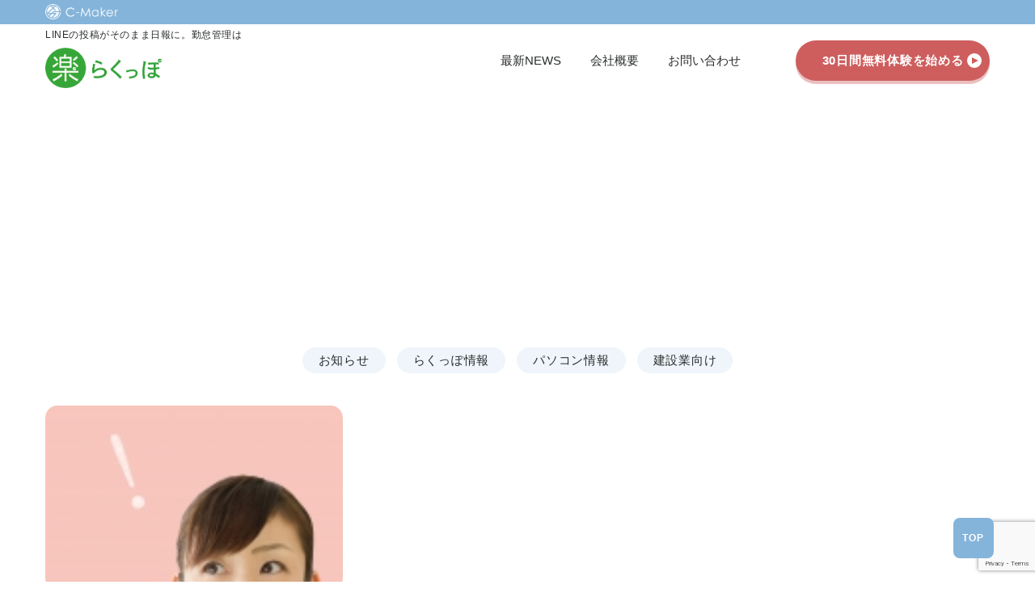

--- FILE ---
content_type: text/html; charset=UTF-8
request_url: http://lp.rakuppo.com/2019/02/
body_size: 9848
content:
<!DOCTYPE html>
<html lang="ja">
<head>
<meta charset="UTF-8">
<meta http-equiv="X-UA-Compatible" content="IE=edge">
<meta name="viewport" content="width=device-width, initial-scale=1">
<link rel="profile" href="http://gmpg.org/xfn/11">

<!-- fabicon -->
<link rel="shortcut icon" href="http://lp.rakuppo.com/wp-content/themes/cmaker/img/common/favicon.ico">
<link rel="apple-touch-icon" href="http://lp.rakuppo.com/wp-content/themes/cmaker/img/common/favicon.png">
<link rel="icon" href="http://lp.rakuppo.com/wp-content/themes/cmaker/img/favicon.ico" type="image/x-icon">
<link rel="shortcut icon" href="http://lp.rakuppo.com/wp-content/themes/cmaker/img/favicon.ico" type="image/x-icon">
<link href="https://fonts.googleapis.com/css?family=Oswald:400,600" rel="stylesheet">
	<!-- Global site tag (gtag.js) - Google Analytics -->
<script async src="https://www.googletagmanager.com/gtag/js?id=UA-124017249-1"></script><!-- Google Tag Manager -->
<script>(function(w,d,s,l,i){w[l]=w[l]||[];w[l].push({'gtm.start':
new Date().getTime(),event:'gtm.js'});var f=d.getElementsByTagName(s)[0],
j=d.createElement(s),dl=l!='dataLayer'?'&l='+l:'';j.async=true;j.src=
'https://www.googletagmanager.com/gtm.js?id='+i+dl;f.parentNode.insertBefore(j,f);
})(window,document,'script','dataLayer','GTM-PMMVRXZ');</script>
<!-- End Google Tag Manager -->

<script>
  window.dataLayer = window.dataLayer || [];
  function gtag(){dataLayer.push(arguments);}
  gtag('js', new Date());

  gtag('config', 'UA-124017249-1');
</script>

<title>2019年2月 &#8211; らくっぽ produced by C-Maker【LINEでカンタン日報報告】</title>
<meta name='robots' content='max-image-preview:large' />
<script type="text/javascript">
/* <![CDATA[ */
window._wpemojiSettings = {"baseUrl":"https:\/\/s.w.org\/images\/core\/emoji\/14.0.0\/72x72\/","ext":".png","svgUrl":"https:\/\/s.w.org\/images\/core\/emoji\/14.0.0\/svg\/","svgExt":".svg","source":{"concatemoji":"http:\/\/lp.rakuppo.com\/wp-includes\/js\/wp-emoji-release.min.js?ver=6.4.7"}};
/*! This file is auto-generated */
!function(i,n){var o,s,e;function c(e){try{var t={supportTests:e,timestamp:(new Date).valueOf()};sessionStorage.setItem(o,JSON.stringify(t))}catch(e){}}function p(e,t,n){e.clearRect(0,0,e.canvas.width,e.canvas.height),e.fillText(t,0,0);var t=new Uint32Array(e.getImageData(0,0,e.canvas.width,e.canvas.height).data),r=(e.clearRect(0,0,e.canvas.width,e.canvas.height),e.fillText(n,0,0),new Uint32Array(e.getImageData(0,0,e.canvas.width,e.canvas.height).data));return t.every(function(e,t){return e===r[t]})}function u(e,t,n){switch(t){case"flag":return n(e,"\ud83c\udff3\ufe0f\u200d\u26a7\ufe0f","\ud83c\udff3\ufe0f\u200b\u26a7\ufe0f")?!1:!n(e,"\ud83c\uddfa\ud83c\uddf3","\ud83c\uddfa\u200b\ud83c\uddf3")&&!n(e,"\ud83c\udff4\udb40\udc67\udb40\udc62\udb40\udc65\udb40\udc6e\udb40\udc67\udb40\udc7f","\ud83c\udff4\u200b\udb40\udc67\u200b\udb40\udc62\u200b\udb40\udc65\u200b\udb40\udc6e\u200b\udb40\udc67\u200b\udb40\udc7f");case"emoji":return!n(e,"\ud83e\udef1\ud83c\udffb\u200d\ud83e\udef2\ud83c\udfff","\ud83e\udef1\ud83c\udffb\u200b\ud83e\udef2\ud83c\udfff")}return!1}function f(e,t,n){var r="undefined"!=typeof WorkerGlobalScope&&self instanceof WorkerGlobalScope?new OffscreenCanvas(300,150):i.createElement("canvas"),a=r.getContext("2d",{willReadFrequently:!0}),o=(a.textBaseline="top",a.font="600 32px Arial",{});return e.forEach(function(e){o[e]=t(a,e,n)}),o}function t(e){var t=i.createElement("script");t.src=e,t.defer=!0,i.head.appendChild(t)}"undefined"!=typeof Promise&&(o="wpEmojiSettingsSupports",s=["flag","emoji"],n.supports={everything:!0,everythingExceptFlag:!0},e=new Promise(function(e){i.addEventListener("DOMContentLoaded",e,{once:!0})}),new Promise(function(t){var n=function(){try{var e=JSON.parse(sessionStorage.getItem(o));if("object"==typeof e&&"number"==typeof e.timestamp&&(new Date).valueOf()<e.timestamp+604800&&"object"==typeof e.supportTests)return e.supportTests}catch(e){}return null}();if(!n){if("undefined"!=typeof Worker&&"undefined"!=typeof OffscreenCanvas&&"undefined"!=typeof URL&&URL.createObjectURL&&"undefined"!=typeof Blob)try{var e="postMessage("+f.toString()+"("+[JSON.stringify(s),u.toString(),p.toString()].join(",")+"));",r=new Blob([e],{type:"text/javascript"}),a=new Worker(URL.createObjectURL(r),{name:"wpTestEmojiSupports"});return void(a.onmessage=function(e){c(n=e.data),a.terminate(),t(n)})}catch(e){}c(n=f(s,u,p))}t(n)}).then(function(e){for(var t in e)n.supports[t]=e[t],n.supports.everything=n.supports.everything&&n.supports[t],"flag"!==t&&(n.supports.everythingExceptFlag=n.supports.everythingExceptFlag&&n.supports[t]);n.supports.everythingExceptFlag=n.supports.everythingExceptFlag&&!n.supports.flag,n.DOMReady=!1,n.readyCallback=function(){n.DOMReady=!0}}).then(function(){return e}).then(function(){var e;n.supports.everything||(n.readyCallback(),(e=n.source||{}).concatemoji?t(e.concatemoji):e.wpemoji&&e.twemoji&&(t(e.twemoji),t(e.wpemoji)))}))}((window,document),window._wpemojiSettings);
/* ]]> */
</script>
<style id='wp-emoji-styles-inline-css' type='text/css'>

	img.wp-smiley, img.emoji {
		display: inline !important;
		border: none !important;
		box-shadow: none !important;
		height: 1em !important;
		width: 1em !important;
		margin: 0 0.07em !important;
		vertical-align: -0.1em !important;
		background: none !important;
		padding: 0 !important;
	}
</style>
<link rel='stylesheet' id='wp-block-library-css' href='http://lp.rakuppo.com/wp-includes/css/dist/block-library/style.min.css?ver=6.4.7' type='text/css' media='all' />
<style id='classic-theme-styles-inline-css' type='text/css'>
/*! This file is auto-generated */
.wp-block-button__link{color:#fff;background-color:#32373c;border-radius:9999px;box-shadow:none;text-decoration:none;padding:calc(.667em + 2px) calc(1.333em + 2px);font-size:1.125em}.wp-block-file__button{background:#32373c;color:#fff;text-decoration:none}
</style>
<style id='global-styles-inline-css' type='text/css'>
body{--wp--preset--color--black: #000000;--wp--preset--color--cyan-bluish-gray: #abb8c3;--wp--preset--color--white: #ffffff;--wp--preset--color--pale-pink: #f78da7;--wp--preset--color--vivid-red: #cf2e2e;--wp--preset--color--luminous-vivid-orange: #ff6900;--wp--preset--color--luminous-vivid-amber: #fcb900;--wp--preset--color--light-green-cyan: #7bdcb5;--wp--preset--color--vivid-green-cyan: #00d084;--wp--preset--color--pale-cyan-blue: #8ed1fc;--wp--preset--color--vivid-cyan-blue: #0693e3;--wp--preset--color--vivid-purple: #9b51e0;--wp--preset--gradient--vivid-cyan-blue-to-vivid-purple: linear-gradient(135deg,rgba(6,147,227,1) 0%,rgb(155,81,224) 100%);--wp--preset--gradient--light-green-cyan-to-vivid-green-cyan: linear-gradient(135deg,rgb(122,220,180) 0%,rgb(0,208,130) 100%);--wp--preset--gradient--luminous-vivid-amber-to-luminous-vivid-orange: linear-gradient(135deg,rgba(252,185,0,1) 0%,rgba(255,105,0,1) 100%);--wp--preset--gradient--luminous-vivid-orange-to-vivid-red: linear-gradient(135deg,rgba(255,105,0,1) 0%,rgb(207,46,46) 100%);--wp--preset--gradient--very-light-gray-to-cyan-bluish-gray: linear-gradient(135deg,rgb(238,238,238) 0%,rgb(169,184,195) 100%);--wp--preset--gradient--cool-to-warm-spectrum: linear-gradient(135deg,rgb(74,234,220) 0%,rgb(151,120,209) 20%,rgb(207,42,186) 40%,rgb(238,44,130) 60%,rgb(251,105,98) 80%,rgb(254,248,76) 100%);--wp--preset--gradient--blush-light-purple: linear-gradient(135deg,rgb(255,206,236) 0%,rgb(152,150,240) 100%);--wp--preset--gradient--blush-bordeaux: linear-gradient(135deg,rgb(254,205,165) 0%,rgb(254,45,45) 50%,rgb(107,0,62) 100%);--wp--preset--gradient--luminous-dusk: linear-gradient(135deg,rgb(255,203,112) 0%,rgb(199,81,192) 50%,rgb(65,88,208) 100%);--wp--preset--gradient--pale-ocean: linear-gradient(135deg,rgb(255,245,203) 0%,rgb(182,227,212) 50%,rgb(51,167,181) 100%);--wp--preset--gradient--electric-grass: linear-gradient(135deg,rgb(202,248,128) 0%,rgb(113,206,126) 100%);--wp--preset--gradient--midnight: linear-gradient(135deg,rgb(2,3,129) 0%,rgb(40,116,252) 100%);--wp--preset--font-size--small: 13px;--wp--preset--font-size--medium: 20px;--wp--preset--font-size--large: 36px;--wp--preset--font-size--x-large: 42px;--wp--preset--spacing--20: 0.44rem;--wp--preset--spacing--30: 0.67rem;--wp--preset--spacing--40: 1rem;--wp--preset--spacing--50: 1.5rem;--wp--preset--spacing--60: 2.25rem;--wp--preset--spacing--70: 3.38rem;--wp--preset--spacing--80: 5.06rem;--wp--preset--shadow--natural: 6px 6px 9px rgba(0, 0, 0, 0.2);--wp--preset--shadow--deep: 12px 12px 50px rgba(0, 0, 0, 0.4);--wp--preset--shadow--sharp: 6px 6px 0px rgba(0, 0, 0, 0.2);--wp--preset--shadow--outlined: 6px 6px 0px -3px rgba(255, 255, 255, 1), 6px 6px rgba(0, 0, 0, 1);--wp--preset--shadow--crisp: 6px 6px 0px rgba(0, 0, 0, 1);}:where(.is-layout-flex){gap: 0.5em;}:where(.is-layout-grid){gap: 0.5em;}body .is-layout-flow > .alignleft{float: left;margin-inline-start: 0;margin-inline-end: 2em;}body .is-layout-flow > .alignright{float: right;margin-inline-start: 2em;margin-inline-end: 0;}body .is-layout-flow > .aligncenter{margin-left: auto !important;margin-right: auto !important;}body .is-layout-constrained > .alignleft{float: left;margin-inline-start: 0;margin-inline-end: 2em;}body .is-layout-constrained > .alignright{float: right;margin-inline-start: 2em;margin-inline-end: 0;}body .is-layout-constrained > .aligncenter{margin-left: auto !important;margin-right: auto !important;}body .is-layout-constrained > :where(:not(.alignleft):not(.alignright):not(.alignfull)){max-width: var(--wp--style--global--content-size);margin-left: auto !important;margin-right: auto !important;}body .is-layout-constrained > .alignwide{max-width: var(--wp--style--global--wide-size);}body .is-layout-flex{display: flex;}body .is-layout-flex{flex-wrap: wrap;align-items: center;}body .is-layout-flex > *{margin: 0;}body .is-layout-grid{display: grid;}body .is-layout-grid > *{margin: 0;}:where(.wp-block-columns.is-layout-flex){gap: 2em;}:where(.wp-block-columns.is-layout-grid){gap: 2em;}:where(.wp-block-post-template.is-layout-flex){gap: 1.25em;}:where(.wp-block-post-template.is-layout-grid){gap: 1.25em;}.has-black-color{color: var(--wp--preset--color--black) !important;}.has-cyan-bluish-gray-color{color: var(--wp--preset--color--cyan-bluish-gray) !important;}.has-white-color{color: var(--wp--preset--color--white) !important;}.has-pale-pink-color{color: var(--wp--preset--color--pale-pink) !important;}.has-vivid-red-color{color: var(--wp--preset--color--vivid-red) !important;}.has-luminous-vivid-orange-color{color: var(--wp--preset--color--luminous-vivid-orange) !important;}.has-luminous-vivid-amber-color{color: var(--wp--preset--color--luminous-vivid-amber) !important;}.has-light-green-cyan-color{color: var(--wp--preset--color--light-green-cyan) !important;}.has-vivid-green-cyan-color{color: var(--wp--preset--color--vivid-green-cyan) !important;}.has-pale-cyan-blue-color{color: var(--wp--preset--color--pale-cyan-blue) !important;}.has-vivid-cyan-blue-color{color: var(--wp--preset--color--vivid-cyan-blue) !important;}.has-vivid-purple-color{color: var(--wp--preset--color--vivid-purple) !important;}.has-black-background-color{background-color: var(--wp--preset--color--black) !important;}.has-cyan-bluish-gray-background-color{background-color: var(--wp--preset--color--cyan-bluish-gray) !important;}.has-white-background-color{background-color: var(--wp--preset--color--white) !important;}.has-pale-pink-background-color{background-color: var(--wp--preset--color--pale-pink) !important;}.has-vivid-red-background-color{background-color: var(--wp--preset--color--vivid-red) !important;}.has-luminous-vivid-orange-background-color{background-color: var(--wp--preset--color--luminous-vivid-orange) !important;}.has-luminous-vivid-amber-background-color{background-color: var(--wp--preset--color--luminous-vivid-amber) !important;}.has-light-green-cyan-background-color{background-color: var(--wp--preset--color--light-green-cyan) !important;}.has-vivid-green-cyan-background-color{background-color: var(--wp--preset--color--vivid-green-cyan) !important;}.has-pale-cyan-blue-background-color{background-color: var(--wp--preset--color--pale-cyan-blue) !important;}.has-vivid-cyan-blue-background-color{background-color: var(--wp--preset--color--vivid-cyan-blue) !important;}.has-vivid-purple-background-color{background-color: var(--wp--preset--color--vivid-purple) !important;}.has-black-border-color{border-color: var(--wp--preset--color--black) !important;}.has-cyan-bluish-gray-border-color{border-color: var(--wp--preset--color--cyan-bluish-gray) !important;}.has-white-border-color{border-color: var(--wp--preset--color--white) !important;}.has-pale-pink-border-color{border-color: var(--wp--preset--color--pale-pink) !important;}.has-vivid-red-border-color{border-color: var(--wp--preset--color--vivid-red) !important;}.has-luminous-vivid-orange-border-color{border-color: var(--wp--preset--color--luminous-vivid-orange) !important;}.has-luminous-vivid-amber-border-color{border-color: var(--wp--preset--color--luminous-vivid-amber) !important;}.has-light-green-cyan-border-color{border-color: var(--wp--preset--color--light-green-cyan) !important;}.has-vivid-green-cyan-border-color{border-color: var(--wp--preset--color--vivid-green-cyan) !important;}.has-pale-cyan-blue-border-color{border-color: var(--wp--preset--color--pale-cyan-blue) !important;}.has-vivid-cyan-blue-border-color{border-color: var(--wp--preset--color--vivid-cyan-blue) !important;}.has-vivid-purple-border-color{border-color: var(--wp--preset--color--vivid-purple) !important;}.has-vivid-cyan-blue-to-vivid-purple-gradient-background{background: var(--wp--preset--gradient--vivid-cyan-blue-to-vivid-purple) !important;}.has-light-green-cyan-to-vivid-green-cyan-gradient-background{background: var(--wp--preset--gradient--light-green-cyan-to-vivid-green-cyan) !important;}.has-luminous-vivid-amber-to-luminous-vivid-orange-gradient-background{background: var(--wp--preset--gradient--luminous-vivid-amber-to-luminous-vivid-orange) !important;}.has-luminous-vivid-orange-to-vivid-red-gradient-background{background: var(--wp--preset--gradient--luminous-vivid-orange-to-vivid-red) !important;}.has-very-light-gray-to-cyan-bluish-gray-gradient-background{background: var(--wp--preset--gradient--very-light-gray-to-cyan-bluish-gray) !important;}.has-cool-to-warm-spectrum-gradient-background{background: var(--wp--preset--gradient--cool-to-warm-spectrum) !important;}.has-blush-light-purple-gradient-background{background: var(--wp--preset--gradient--blush-light-purple) !important;}.has-blush-bordeaux-gradient-background{background: var(--wp--preset--gradient--blush-bordeaux) !important;}.has-luminous-dusk-gradient-background{background: var(--wp--preset--gradient--luminous-dusk) !important;}.has-pale-ocean-gradient-background{background: var(--wp--preset--gradient--pale-ocean) !important;}.has-electric-grass-gradient-background{background: var(--wp--preset--gradient--electric-grass) !important;}.has-midnight-gradient-background{background: var(--wp--preset--gradient--midnight) !important;}.has-small-font-size{font-size: var(--wp--preset--font-size--small) !important;}.has-medium-font-size{font-size: var(--wp--preset--font-size--medium) !important;}.has-large-font-size{font-size: var(--wp--preset--font-size--large) !important;}.has-x-large-font-size{font-size: var(--wp--preset--font-size--x-large) !important;}
.wp-block-navigation a:where(:not(.wp-element-button)){color: inherit;}
:where(.wp-block-post-template.is-layout-flex){gap: 1.25em;}:where(.wp-block-post-template.is-layout-grid){gap: 1.25em;}
:where(.wp-block-columns.is-layout-flex){gap: 2em;}:where(.wp-block-columns.is-layout-grid){gap: 2em;}
.wp-block-pullquote{font-size: 1.5em;line-height: 1.6;}
</style>
<link rel='stylesheet' id='contact-form-7-css' href='http://lp.rakuppo.com/wp-content/plugins/contact-form-7/includes/css/styles.css?ver=5.9.2' type='text/css' media='all' />
<link rel='stylesheet' id='cmaker-style-css' href='http://lp.rakuppo.com/wp-content/themes/cmaker/style.css?ver=6.4.7' type='text/css' media='all' />
<link rel='stylesheet' id='common-css-css' href='http://lp.rakuppo.com/wp-content/themes/cmaker/css/common.css?ver=6.4.7' type='text/css' media='all' />
<link rel='stylesheet' id='page-css' href='http://lp.rakuppo.com/wp-content/themes/cmaker/css/page.css?ver=6.4.7' type='text/css' media='all' />
<link rel='stylesheet' id='cf7cf-style-css' href='http://lp.rakuppo.com/wp-content/plugins/cf7-conditional-fields/style.css?ver=2.4.8' type='text/css' media='all' />
<script type="text/javascript" src="http://lp.rakuppo.com/wp-includes/js/jquery/jquery.min.js?ver=3.7.1" id="jquery-core-js"></script>
<script type="text/javascript" src="http://lp.rakuppo.com/wp-includes/js/jquery/jquery-migrate.min.js?ver=3.4.1" id="jquery-migrate-js"></script>
<link rel="https://api.w.org/" href="http://lp.rakuppo.com/wp-json/" /><!--[if lt IE 9]>
<script async src="http://lp.rakuppo.com/wp-content/themes/cmaker/js/html5shiv.min.js"></script>
<![endif]-->
</head>

<body class="archive date">
<!-- Google Tag Manager (noscript) -->
<noscript><iframe src="https://www.googletagmanager.com/ns.html?id=GTM-PMMVRXZ"
height="0" width="0" style="display:none;visibility:hidden"></iframe></noscript>
<!-- End Google Tag Manager (noscript) -->
<div id="wrapper" class="wrapper">

  <header id="header" class="header">
    <div class="header_bar">
      <div class="header_bar_inner">
        <a href="http://c-maker.com/" target="_blank" rel="noopener" class="header_bar_logo"><img src="http://lp.rakuppo.com/wp-content/themes/cmaker/img/common/logo_white.png" alt="C-Maker"></a>
      </div>
    </div>
    <div class="header_content">
      <div class="header_logo_wrap">
        <p class="header_desc">LINEの投稿がそのまま日報に。勤怠管理は</p>
        <h1>
          <a href="http://lp.rakuppo.com/" class="header_logo">
            <img src="http://lp.rakuppo.com/wp-content/themes/cmaker/img/common/logo_rakuppo.png" alt="らくっぽ produced by C-Maker">
          </a>
        </h1>
      </div>
      <div class="gnav_mobile">
        <nav id="gnav" class="gnav">
          <ul class="gnav_list">
            <li class="gnav_item"><a href="http://lp.rakuppo.com/news">最新NEWS</a></li>
            <li class="gnav_item"><a href="http://lp.rakuppo.com/company">会社概要</a></li>
            <li class="gnav_item"><a href="http://lp.rakuppo.com/contact">お問い合わせ</a></li>
          </ul>
          <a href="http://lp.rakuppo.com/contact/" target="_blank" class="btn btn_sm">30日間無料体験を始める</a>
        </nav>
      </div>
      <div id="gnav_btn" class="header_hamburger">
        <button type="button" class="header_hamburger_icon"><span class="toggle-icon"></span></button>
      </div>
    </div>
  </header>

  <div id="primary" class="primary">
<main id="main" class="main_container">
  <section id="0" class="post-123 post type-post status-publish format-standard has-post-thumbnail hentry category-5">
    <div class="page_header">
      <h1 class="page_title">最新NEWS</h1>
    </div>

    <div class="l_container page_container">
      <ul class="news_cat_list">
        	<li class="cat-item cat-item-2"><a href="http://lp.rakuppo.com/category/information/">お知らせ</a>
</li>
	<li class="cat-item cat-item-5"><a href="http://lp.rakuppo.com/category/%e3%82%89%e3%81%8f%e3%81%a3%e3%81%bd%e6%83%85%e5%a0%b1/">らくっぽ情報</a>
</li>
	<li class="cat-item cat-item-6"><a href="http://lp.rakuppo.com/category/%e3%83%91%e3%82%bd%e3%82%b3%e3%83%b3%e6%83%85%e5%a0%b1/">パソコン情報</a>
</li>
	<li class="cat-item cat-item-10"><a href="http://lp.rakuppo.com/category/%e5%bb%ba%e8%a8%ad%e6%a5%ad%e5%90%91%e3%81%91/">建設業向け</a>
</li>
      </ul>

            <ul class="grid news_list">
                <li class="grid_item grid_one_third">
          <a href="http://lp.rakuppo.com/%e3%82%89%e3%81%8f%e3%81%a3%e3%81%bd%e6%83%85%e5%a0%b1/%e3%82%89%e3%81%8f%e3%81%a3%e3%81%bd%e3%81%aeexcel%e5%87%ba%e5%8a%9b%e3%81%ab%e3%81%a4%e3%81%84%e3%81%a6/">
            <div class="news_thumb">
              <div class="news_thumb_img" style="background-image:url(http://lp.rakuppo.com/wp-content/uploads/2019/02/8948B8D7-59D3-45A1-98E6-78032BC5B76D.jpeg);">
              </div>
            </div>
            <ul class="news_meta">
              <li class="news_date">2019.2.1</li>
              <li class="news_cat"></li>
            </ul>
            <p class="news_title">らくっぽのExcel出力について</p>
            <p class="news_text">InternetExplorerバージョン11にてファイルダウン……&hellip;</p>
          </a>
        </li>
              </ul>
      
      <div class="column_pager">

		  			
      </div>
		

          </div>

    <div class="l_container page_container">
		<div id="metaslider-id-679" style="width: 100%;" class="ml-slider-3-62-0 metaslider metaslider-flex metaslider-679 ml-slider ms-theme-default" role="region" aria-roledescription="Slideshow" aria-label="新規スライドショー">
    <div id="metaslider_container_679">
        <div id="metaslider_679">
            <ul aria-live="polite" class="slides">
                <li style="display: block; width: 100%;" class="slide-680 ms-image " aria-roledescription="slide" aria-label="slide-680"><a href="http://lp.rakuppo.com/information/%e5%bb%ba%e8%a8%ad%e6%a5%ad%e3%81%af%e3%81%a9%e3%82%93%e3%81%aa%e5%8b%a4%e6%80%a0%e7%ae%a1%e7%90%86%e3%82%a2%e3%83%97%e3%83%aa%e3%82%84%e3%82%b7%e3%82%b9%e3%83%86%e3%83%a0%e3%82%92%e9%81%b8%e3%82%93/" target="_self"><img src="http://lp.rakuppo.com/wp-content/uploads/2020/07/AdobeStock_255400797-1-800x400.jpeg" height="600" width="1200" alt="" class="slider-679 slide-680" /></a><div class="caption-wrap"><div class="caption">建設業はどんな勤怠管理アプリを選んだ方が良いのか？</div></div></li>
                <li style="display: none; width: 100%;" class="slide-681 ms-image " aria-roledescription="slide" aria-label="slide-681"><a href="http://lp.rakuppo.com/%e3%82%89%e3%81%8f%e3%81%a3%e3%81%bd%e6%83%85%e5%a0%b1/%e5%bb%ba%e8%a8%ad%e6%a5%ad%e3%81%ae%e5%8a%b9%e7%8e%87%e7%9a%84%e3%81%aa%e5%87%ba%e9%9d%a2%e8%a1%a8%e4%bd%9c%e6%88%90%e3%81%a8%e6%97%a5%e5%a0%b1%e5%a0%b1%e5%91%8a%e3%82%92%e8%80%83%e3%81%88%e3%82%8b/" target="_self"><img src="http://lp.rakuppo.com/wp-content/uploads/2019/08/AdobeStock_182072893-1-800x400.jpg" height="600" width="1200" alt="" class="slider-679 slide-681" /></a><div class="caption-wrap"><div class="caption">建設業の効率的な出面表作成と日報報告を考える</div></div></li>
                <li style="display: none; width: 100%;" class="slide-682 ms-image " aria-roledescription="slide" aria-label="slide-682"><a href="http://lp.rakuppo.com/%e3%82%89%e3%81%8f%e3%81%a3%e3%81%bd%e6%83%85%e5%a0%b1/%e3%81%aa%e3%81%9cline%e3%81%a7%e6%97%a5%e5%a0%b1%ef%bc%9f%e3%82%89%e3%81%8f%e3%81%a3%e3%81%bd%e3%81%8c%e9%81%b8%e3%81%b0%e3%82%8c%e3%81%a6%e3%81%84%e3%82%8b%ef%bc%91%ef%bc%90%e3%81%ae%e7%90%86/" target="_self"><img src="http://lp.rakuppo.com/wp-content/uploads/2019/08/AdobeStock_220650842-e1564996964746-1000x500.jpeg" height="600" width="1200" alt="" class="slider-679 slide-682" /></a><div class="caption-wrap"><div class="caption">なぜLINEで日報？らくっぽが選ばれている１０の理由</div></div></li>
            </ul>
        </div>
        
    </div>
</div>		
    </div>
  </section>

</main><!-- #main -->

<aside class="sidebar" role="complementary">
  
		<div id="recent-posts-2" class="widget widget_recent_entries">
		<h2 class="sidebar-title">最近の投稿</h2>
		<ul>
											<li>
					<a href="http://lp.rakuppo.com/information/line%e3%81%a7%e3%81%8b%e3%82%93%e3%81%9f%e3%82%93%e6%97%a5%e5%a0%b1%e7%ae%a1%e7%90%86%ef%bc%81%e7%8f%be%e5%a0%b4%e3%81%ae%e8%b2%a0%e6%8b%85%e3%82%92%e3%81%90%e3%81%a3%e3%81%a8%e8%bb%bd%e3%81%8f/">LINEでかんたん日報管理！現場の負担をぐっと軽くするツールのご紹介</a>
									</li>
											<li>
					<a href="http://lp.rakuppo.com/information/windows11-24h2/">Windows11 24H2</a>
									</li>
											<li>
					<a href="http://lp.rakuppo.com/%e3%82%89%e3%81%8f%e3%81%a3%e3%81%bd%e6%83%85%e5%a0%b1/%e3%80%90%e3%83%a6%e3%83%bc%e3%82%b6%e3%83%bc%e3%82%a4%e3%83%b3%e3%82%bf%e3%83%93%e3%83%a5%e3%83%bc%e3%80%91%e6%9c%89%e9%99%90%e4%bc%9a%e7%a4%be%ef%bd%93%e6%a7%98-%e6%ad%a3%e5%bc%8f%e5%b0%8e%e5%85%a5/">【ユーザーインタビュー】有限会社Ｓ様 正式導入の決め手</a>
									</li>
											<li>
					<a href="http://lp.rakuppo.com/%e3%82%89%e3%81%8f%e3%81%a3%e3%81%bd%e6%83%85%e5%a0%b1/%e3%82%89%e3%81%8f%e3%81%a3%e3%81%bd%e6%b4%bb%e7%94%a8%e6%b3%95/">らくっぽ活用法</a>
									</li>
											<li>
					<a href="http://lp.rakuppo.com/information/windows10%e3%81%ae%e3%82%b5%e3%83%9d%e3%83%bc%e3%83%88%e7%b5%82%e4%ba%86/">Windows10のサポート終了</a>
									</li>
					</ul>

		</div><div id="archives-2" class="widget widget_archive"><h2 class="sidebar-title">アーカイブ</h2>
			<ul>
					<li><a href='http://lp.rakuppo.com/2025/07/'>2025年7月</a></li>
	<li><a href='http://lp.rakuppo.com/2025/04/'>2025年4月</a></li>
	<li><a href='http://lp.rakuppo.com/2025/02/'>2025年2月</a></li>
	<li><a href='http://lp.rakuppo.com/2025/01/'>2025年1月</a></li>
	<li><a href='http://lp.rakuppo.com/2024/12/'>2024年12月</a></li>
	<li><a href='http://lp.rakuppo.com/2024/08/'>2024年8月</a></li>
	<li><a href='http://lp.rakuppo.com/2024/07/'>2024年7月</a></li>
	<li><a href='http://lp.rakuppo.com/2024/05/'>2024年5月</a></li>
	<li><a href='http://lp.rakuppo.com/2024/04/'>2024年4月</a></li>
	<li><a href='http://lp.rakuppo.com/2024/02/'>2024年2月</a></li>
	<li><a href='http://lp.rakuppo.com/2020/06/'>2020年6月</a></li>
	<li><a href='http://lp.rakuppo.com/2020/05/'>2020年5月</a></li>
	<li><a href='http://lp.rakuppo.com/2020/04/'>2020年4月</a></li>
	<li><a href='http://lp.rakuppo.com/2020/03/'>2020年3月</a></li>
	<li><a href='http://lp.rakuppo.com/2019/11/'>2019年11月</a></li>
	<li><a href='http://lp.rakuppo.com/2019/09/'>2019年9月</a></li>
	<li><a href='http://lp.rakuppo.com/2019/08/'>2019年8月</a></li>
	<li><a href='http://lp.rakuppo.com/2019/07/'>2019年7月</a></li>
	<li><a href='http://lp.rakuppo.com/2019/06/'>2019年6月</a></li>
	<li><a href='http://lp.rakuppo.com/2019/05/'>2019年5月</a></li>
	<li><a href='http://lp.rakuppo.com/2019/04/'>2019年4月</a></li>
	<li><a href='http://lp.rakuppo.com/2019/02/' aria-current="page">2019年2月</a></li>
	<li><a href='http://lp.rakuppo.com/2019/01/'>2019年1月</a></li>
	<li><a href='http://lp.rakuppo.com/2018/12/'>2018年12月</a></li>
			</ul>

			</div><div id="categories-2" class="widget widget_categories"><h2 class="sidebar-title">カテゴリー</h2>
			<ul>
					<li class="cat-item cat-item-2"><a href="http://lp.rakuppo.com/category/information/">お知らせ</a>
</li>
	<li class="cat-item cat-item-5"><a href="http://lp.rakuppo.com/category/%e3%82%89%e3%81%8f%e3%81%a3%e3%81%bd%e6%83%85%e5%a0%b1/">らくっぽ情報</a>
</li>
	<li class="cat-item cat-item-6"><a href="http://lp.rakuppo.com/category/%e3%83%91%e3%82%bd%e3%82%b3%e3%83%b3%e6%83%85%e5%a0%b1/">パソコン情報</a>
</li>
	<li class="cat-item cat-item-10"><a href="http://lp.rakuppo.com/category/%e5%bb%ba%e8%a8%ad%e6%a5%ad%e5%90%91%e3%81%91/">建設業向け</a>
</li>
			</ul>

			</div></aside>
</div><!-- #primary -->

<a href="#wrapper" id="pagetop" class="pagetop">TOP</a>
<footer class="footer">
  <div class="l_container">
    <div class="footer_top">
      <a href="http://c-maker.com/" target="_blank" rel="noopener" class="footer_logo">
        <img src="http://lp.rakuppo.com/wp-content/themes/cmaker/img/common/logo.png" srcset="http://lp.rakuppo.com/wp-content/themes/cmaker/img/common/logo.png 1x, http://lp.rakuppo.com/wp-content/themes/cmaker/img/common/logo@2x.png 2x" alt="C-Maker">
      </a>
	<p>解約については下記にご連絡ください。<br>
メール：<a href="mailto:cmaker@c-maker.com">cmaker@c-maker.com</a>　電話：03-6812-1975

		</p>
      <ul class="footer_nav">
        <li><a href="http://lp.rakuppo.com/news/">最新NEWS</a></li>
        <li><a href="http://lp.rakuppo.com/company/">会社概要</a></li>
        <li><a href="http://lp.rakuppo.com/contact/">お問い合わせ</a></li>
      </ul>
    </div>
    <div class="footer_btm">
      <p>Ｃメーカー株式会社</p>
      <address>〒171-0014　東京都豊島区池袋2-61-8アゼリア青新ビル1002</address>
      <p>TEL：03-6812-1975　MAIL：info@c-maker.com</p>
      <a href="http://c-maker.com/" target="_blank" rel="noopener">http://c-maker.com/</a>
    </div>
  </div>
</footer>

</div><!-- #wrapper -->

<script>
document.addEventListener( 'wpcf7mailsent', function( event ) {
	location = '/thanks';
}, false );
</script><link rel='stylesheet' id='metaslider-flex-slider-css' href='http://lp.rakuppo.com/wp-content/plugins/ml-slider/assets/sliders/flexslider/flexslider.css?ver=3.62.0' type='text/css' media='all' property='stylesheet' />
<link rel='stylesheet' id='metaslider-public-css' href='http://lp.rakuppo.com/wp-content/plugins/ml-slider/assets/metaslider/public.css?ver=3.62.0' type='text/css' media='all' property='stylesheet' />
<style id='metaslider-public-inline-css' type='text/css'>
@media only screen and (max-width: 767px) {body:after { display: none; content: "smartphone"; }}@media only screen and (min-width : 768px) and (max-width: 1023px) {body:after { display: none; content: "tablet"; }}@media only screen and (min-width : 1024px) and (max-width: 1439px) {body:after { display: none; content: "laptop"; }}@media only screen and (min-width : 1440px) {body:after { display: none; content: "desktop"; }}
</style>
<script type="text/javascript" src="http://lp.rakuppo.com/wp-content/plugins/contact-form-7/includes/swv/js/index.js?ver=5.9.2" id="swv-js"></script>
<script type="text/javascript" id="contact-form-7-js-extra">
/* <![CDATA[ */
var wpcf7 = {"api":{"root":"http:\/\/lp.rakuppo.com\/wp-json\/","namespace":"contact-form-7\/v1"}};
/* ]]> */
</script>
<script type="text/javascript" src="http://lp.rakuppo.com/wp-content/plugins/contact-form-7/includes/js/index.js?ver=5.9.2" id="contact-form-7-js"></script>
<script type="text/javascript" src="http://lp.rakuppo.com/wp-content/themes/cmaker/js/jquery-2.2.4.min.js?ver=2.2.4" id="cmaker-jquery-js"></script>
<script type="text/javascript" src="http://lp.rakuppo.com/wp-content/themes/cmaker/js/jquery.easing.1.3.min.js?ver=1.3" id="cmaker-easing-js"></script>
<script type="text/javascript" src="http://lp.rakuppo.com/wp-content/themes/cmaker/js/TweenMax.min.js?ver=1.3" id="cmaker-tweenmax-js"></script>
<script type="text/javascript" src="http://lp.rakuppo.com/wp-content/themes/cmaker/js/common.min.js?ver=1.0" id="cmaker-common-js"></script>
<script type="text/javascript" id="wpcf7cf-scripts-js-extra">
/* <![CDATA[ */
var wpcf7cf_global_settings = {"ajaxurl":"http:\/\/lp.rakuppo.com\/wp-admin\/admin-ajax.php"};
/* ]]> */
</script>
<script type="text/javascript" src="http://lp.rakuppo.com/wp-content/plugins/cf7-conditional-fields/js/scripts.js?ver=2.4.8" id="wpcf7cf-scripts-js"></script>
<script type="text/javascript" src="https://www.google.com/recaptcha/api.js?render=6LcgZ5gpAAAAAP682ZnO0oQMYUyFV1Krq0M3iLeo&amp;ver=3.0" id="google-recaptcha-js"></script>
<script type="text/javascript" src="http://lp.rakuppo.com/wp-includes/js/dist/vendor/wp-polyfill-inert.min.js?ver=3.1.2" id="wp-polyfill-inert-js"></script>
<script type="text/javascript" src="http://lp.rakuppo.com/wp-includes/js/dist/vendor/regenerator-runtime.min.js?ver=0.14.0" id="regenerator-runtime-js"></script>
<script type="text/javascript" src="http://lp.rakuppo.com/wp-includes/js/dist/vendor/wp-polyfill.min.js?ver=3.15.0" id="wp-polyfill-js"></script>
<script type="text/javascript" id="wpcf7-recaptcha-js-extra">
/* <![CDATA[ */
var wpcf7_recaptcha = {"sitekey":"6LcgZ5gpAAAAAP682ZnO0oQMYUyFV1Krq0M3iLeo","actions":{"homepage":"homepage","contactform":"contactform"}};
/* ]]> */
</script>
<script type="text/javascript" src="http://lp.rakuppo.com/wp-content/plugins/contact-form-7/modules/recaptcha/index.js?ver=5.9.2" id="wpcf7-recaptcha-js"></script>
<script type="text/javascript" src="http://lp.rakuppo.com/wp-content/plugins/ml-slider/assets/sliders/flexslider/jquery.flexslider.min.js?ver=3.62.0" id="metaslider-flex-slider-js"></script>
<script type="text/javascript" id="metaslider-flex-slider-js-after">
/* <![CDATA[ */
var metaslider_679 = function($) {$('#metaslider_679').addClass('flexslider');
            $('#metaslider_679').flexslider({ 
                slideshowSpeed:3000,
                animation:"fade",
                controlNav:true,
                directionNav:true,
                pauseOnHover:true,
                direction:"horizontal",
                reverse:false,
                keyboard:1,
                touch:1,
                animationSpeed:600,
                prevText:"前へ",
                nextText:"Next",
                smoothHeight:false,
                fadeFirstSlide:false,
                slideshow:true
            });
            $(document).trigger('metaslider/initialized', '#metaslider_679');
        };
 jQuery(document).ready(function($) {
 $('.metaslider').attr('tabindex', '1');
 $('a').attr('tabindex' , '-1');
     $(document).on('keyup.slider', function(e) {
  });
 });
        var timer_metaslider_679 = function() {
            var slider = !window.jQuery ? window.setTimeout(timer_metaslider_679, 100) : !jQuery.isReady ? window.setTimeout(timer_metaslider_679, 1) : metaslider_679(window.jQuery);
        };
        timer_metaslider_679();
/* ]]> */
</script>
<script type="text/javascript" src="http://lp.rakuppo.com/wp-content/plugins/ml-slider/assets/metaslider/script.min.js?ver=3.62.0" id="metaslider-script-js"></script>
</body>
</html>


--- FILE ---
content_type: text/html; charset=utf-8
request_url: https://www.google.com/recaptcha/api2/anchor?ar=1&k=6LcgZ5gpAAAAAP682ZnO0oQMYUyFV1Krq0M3iLeo&co=aHR0cDovL2xwLnJha3VwcG8uY29tOjgw&hl=en&v=7gg7H51Q-naNfhmCP3_R47ho&size=invisible&anchor-ms=20000&execute-ms=30000&cb=sd8vb5y61rgd
body_size: 48139
content:
<!DOCTYPE HTML><html dir="ltr" lang="en"><head><meta http-equiv="Content-Type" content="text/html; charset=UTF-8">
<meta http-equiv="X-UA-Compatible" content="IE=edge">
<title>reCAPTCHA</title>
<style type="text/css">
/* cyrillic-ext */
@font-face {
  font-family: 'Roboto';
  font-style: normal;
  font-weight: 400;
  font-stretch: 100%;
  src: url(//fonts.gstatic.com/s/roboto/v48/KFO7CnqEu92Fr1ME7kSn66aGLdTylUAMa3GUBHMdazTgWw.woff2) format('woff2');
  unicode-range: U+0460-052F, U+1C80-1C8A, U+20B4, U+2DE0-2DFF, U+A640-A69F, U+FE2E-FE2F;
}
/* cyrillic */
@font-face {
  font-family: 'Roboto';
  font-style: normal;
  font-weight: 400;
  font-stretch: 100%;
  src: url(//fonts.gstatic.com/s/roboto/v48/KFO7CnqEu92Fr1ME7kSn66aGLdTylUAMa3iUBHMdazTgWw.woff2) format('woff2');
  unicode-range: U+0301, U+0400-045F, U+0490-0491, U+04B0-04B1, U+2116;
}
/* greek-ext */
@font-face {
  font-family: 'Roboto';
  font-style: normal;
  font-weight: 400;
  font-stretch: 100%;
  src: url(//fonts.gstatic.com/s/roboto/v48/KFO7CnqEu92Fr1ME7kSn66aGLdTylUAMa3CUBHMdazTgWw.woff2) format('woff2');
  unicode-range: U+1F00-1FFF;
}
/* greek */
@font-face {
  font-family: 'Roboto';
  font-style: normal;
  font-weight: 400;
  font-stretch: 100%;
  src: url(//fonts.gstatic.com/s/roboto/v48/KFO7CnqEu92Fr1ME7kSn66aGLdTylUAMa3-UBHMdazTgWw.woff2) format('woff2');
  unicode-range: U+0370-0377, U+037A-037F, U+0384-038A, U+038C, U+038E-03A1, U+03A3-03FF;
}
/* math */
@font-face {
  font-family: 'Roboto';
  font-style: normal;
  font-weight: 400;
  font-stretch: 100%;
  src: url(//fonts.gstatic.com/s/roboto/v48/KFO7CnqEu92Fr1ME7kSn66aGLdTylUAMawCUBHMdazTgWw.woff2) format('woff2');
  unicode-range: U+0302-0303, U+0305, U+0307-0308, U+0310, U+0312, U+0315, U+031A, U+0326-0327, U+032C, U+032F-0330, U+0332-0333, U+0338, U+033A, U+0346, U+034D, U+0391-03A1, U+03A3-03A9, U+03B1-03C9, U+03D1, U+03D5-03D6, U+03F0-03F1, U+03F4-03F5, U+2016-2017, U+2034-2038, U+203C, U+2040, U+2043, U+2047, U+2050, U+2057, U+205F, U+2070-2071, U+2074-208E, U+2090-209C, U+20D0-20DC, U+20E1, U+20E5-20EF, U+2100-2112, U+2114-2115, U+2117-2121, U+2123-214F, U+2190, U+2192, U+2194-21AE, U+21B0-21E5, U+21F1-21F2, U+21F4-2211, U+2213-2214, U+2216-22FF, U+2308-230B, U+2310, U+2319, U+231C-2321, U+2336-237A, U+237C, U+2395, U+239B-23B7, U+23D0, U+23DC-23E1, U+2474-2475, U+25AF, U+25B3, U+25B7, U+25BD, U+25C1, U+25CA, U+25CC, U+25FB, U+266D-266F, U+27C0-27FF, U+2900-2AFF, U+2B0E-2B11, U+2B30-2B4C, U+2BFE, U+3030, U+FF5B, U+FF5D, U+1D400-1D7FF, U+1EE00-1EEFF;
}
/* symbols */
@font-face {
  font-family: 'Roboto';
  font-style: normal;
  font-weight: 400;
  font-stretch: 100%;
  src: url(//fonts.gstatic.com/s/roboto/v48/KFO7CnqEu92Fr1ME7kSn66aGLdTylUAMaxKUBHMdazTgWw.woff2) format('woff2');
  unicode-range: U+0001-000C, U+000E-001F, U+007F-009F, U+20DD-20E0, U+20E2-20E4, U+2150-218F, U+2190, U+2192, U+2194-2199, U+21AF, U+21E6-21F0, U+21F3, U+2218-2219, U+2299, U+22C4-22C6, U+2300-243F, U+2440-244A, U+2460-24FF, U+25A0-27BF, U+2800-28FF, U+2921-2922, U+2981, U+29BF, U+29EB, U+2B00-2BFF, U+4DC0-4DFF, U+FFF9-FFFB, U+10140-1018E, U+10190-1019C, U+101A0, U+101D0-101FD, U+102E0-102FB, U+10E60-10E7E, U+1D2C0-1D2D3, U+1D2E0-1D37F, U+1F000-1F0FF, U+1F100-1F1AD, U+1F1E6-1F1FF, U+1F30D-1F30F, U+1F315, U+1F31C, U+1F31E, U+1F320-1F32C, U+1F336, U+1F378, U+1F37D, U+1F382, U+1F393-1F39F, U+1F3A7-1F3A8, U+1F3AC-1F3AF, U+1F3C2, U+1F3C4-1F3C6, U+1F3CA-1F3CE, U+1F3D4-1F3E0, U+1F3ED, U+1F3F1-1F3F3, U+1F3F5-1F3F7, U+1F408, U+1F415, U+1F41F, U+1F426, U+1F43F, U+1F441-1F442, U+1F444, U+1F446-1F449, U+1F44C-1F44E, U+1F453, U+1F46A, U+1F47D, U+1F4A3, U+1F4B0, U+1F4B3, U+1F4B9, U+1F4BB, U+1F4BF, U+1F4C8-1F4CB, U+1F4D6, U+1F4DA, U+1F4DF, U+1F4E3-1F4E6, U+1F4EA-1F4ED, U+1F4F7, U+1F4F9-1F4FB, U+1F4FD-1F4FE, U+1F503, U+1F507-1F50B, U+1F50D, U+1F512-1F513, U+1F53E-1F54A, U+1F54F-1F5FA, U+1F610, U+1F650-1F67F, U+1F687, U+1F68D, U+1F691, U+1F694, U+1F698, U+1F6AD, U+1F6B2, U+1F6B9-1F6BA, U+1F6BC, U+1F6C6-1F6CF, U+1F6D3-1F6D7, U+1F6E0-1F6EA, U+1F6F0-1F6F3, U+1F6F7-1F6FC, U+1F700-1F7FF, U+1F800-1F80B, U+1F810-1F847, U+1F850-1F859, U+1F860-1F887, U+1F890-1F8AD, U+1F8B0-1F8BB, U+1F8C0-1F8C1, U+1F900-1F90B, U+1F93B, U+1F946, U+1F984, U+1F996, U+1F9E9, U+1FA00-1FA6F, U+1FA70-1FA7C, U+1FA80-1FA89, U+1FA8F-1FAC6, U+1FACE-1FADC, U+1FADF-1FAE9, U+1FAF0-1FAF8, U+1FB00-1FBFF;
}
/* vietnamese */
@font-face {
  font-family: 'Roboto';
  font-style: normal;
  font-weight: 400;
  font-stretch: 100%;
  src: url(//fonts.gstatic.com/s/roboto/v48/KFO7CnqEu92Fr1ME7kSn66aGLdTylUAMa3OUBHMdazTgWw.woff2) format('woff2');
  unicode-range: U+0102-0103, U+0110-0111, U+0128-0129, U+0168-0169, U+01A0-01A1, U+01AF-01B0, U+0300-0301, U+0303-0304, U+0308-0309, U+0323, U+0329, U+1EA0-1EF9, U+20AB;
}
/* latin-ext */
@font-face {
  font-family: 'Roboto';
  font-style: normal;
  font-weight: 400;
  font-stretch: 100%;
  src: url(//fonts.gstatic.com/s/roboto/v48/KFO7CnqEu92Fr1ME7kSn66aGLdTylUAMa3KUBHMdazTgWw.woff2) format('woff2');
  unicode-range: U+0100-02BA, U+02BD-02C5, U+02C7-02CC, U+02CE-02D7, U+02DD-02FF, U+0304, U+0308, U+0329, U+1D00-1DBF, U+1E00-1E9F, U+1EF2-1EFF, U+2020, U+20A0-20AB, U+20AD-20C0, U+2113, U+2C60-2C7F, U+A720-A7FF;
}
/* latin */
@font-face {
  font-family: 'Roboto';
  font-style: normal;
  font-weight: 400;
  font-stretch: 100%;
  src: url(//fonts.gstatic.com/s/roboto/v48/KFO7CnqEu92Fr1ME7kSn66aGLdTylUAMa3yUBHMdazQ.woff2) format('woff2');
  unicode-range: U+0000-00FF, U+0131, U+0152-0153, U+02BB-02BC, U+02C6, U+02DA, U+02DC, U+0304, U+0308, U+0329, U+2000-206F, U+20AC, U+2122, U+2191, U+2193, U+2212, U+2215, U+FEFF, U+FFFD;
}
/* cyrillic-ext */
@font-face {
  font-family: 'Roboto';
  font-style: normal;
  font-weight: 500;
  font-stretch: 100%;
  src: url(//fonts.gstatic.com/s/roboto/v48/KFO7CnqEu92Fr1ME7kSn66aGLdTylUAMa3GUBHMdazTgWw.woff2) format('woff2');
  unicode-range: U+0460-052F, U+1C80-1C8A, U+20B4, U+2DE0-2DFF, U+A640-A69F, U+FE2E-FE2F;
}
/* cyrillic */
@font-face {
  font-family: 'Roboto';
  font-style: normal;
  font-weight: 500;
  font-stretch: 100%;
  src: url(//fonts.gstatic.com/s/roboto/v48/KFO7CnqEu92Fr1ME7kSn66aGLdTylUAMa3iUBHMdazTgWw.woff2) format('woff2');
  unicode-range: U+0301, U+0400-045F, U+0490-0491, U+04B0-04B1, U+2116;
}
/* greek-ext */
@font-face {
  font-family: 'Roboto';
  font-style: normal;
  font-weight: 500;
  font-stretch: 100%;
  src: url(//fonts.gstatic.com/s/roboto/v48/KFO7CnqEu92Fr1ME7kSn66aGLdTylUAMa3CUBHMdazTgWw.woff2) format('woff2');
  unicode-range: U+1F00-1FFF;
}
/* greek */
@font-face {
  font-family: 'Roboto';
  font-style: normal;
  font-weight: 500;
  font-stretch: 100%;
  src: url(//fonts.gstatic.com/s/roboto/v48/KFO7CnqEu92Fr1ME7kSn66aGLdTylUAMa3-UBHMdazTgWw.woff2) format('woff2');
  unicode-range: U+0370-0377, U+037A-037F, U+0384-038A, U+038C, U+038E-03A1, U+03A3-03FF;
}
/* math */
@font-face {
  font-family: 'Roboto';
  font-style: normal;
  font-weight: 500;
  font-stretch: 100%;
  src: url(//fonts.gstatic.com/s/roboto/v48/KFO7CnqEu92Fr1ME7kSn66aGLdTylUAMawCUBHMdazTgWw.woff2) format('woff2');
  unicode-range: U+0302-0303, U+0305, U+0307-0308, U+0310, U+0312, U+0315, U+031A, U+0326-0327, U+032C, U+032F-0330, U+0332-0333, U+0338, U+033A, U+0346, U+034D, U+0391-03A1, U+03A3-03A9, U+03B1-03C9, U+03D1, U+03D5-03D6, U+03F0-03F1, U+03F4-03F5, U+2016-2017, U+2034-2038, U+203C, U+2040, U+2043, U+2047, U+2050, U+2057, U+205F, U+2070-2071, U+2074-208E, U+2090-209C, U+20D0-20DC, U+20E1, U+20E5-20EF, U+2100-2112, U+2114-2115, U+2117-2121, U+2123-214F, U+2190, U+2192, U+2194-21AE, U+21B0-21E5, U+21F1-21F2, U+21F4-2211, U+2213-2214, U+2216-22FF, U+2308-230B, U+2310, U+2319, U+231C-2321, U+2336-237A, U+237C, U+2395, U+239B-23B7, U+23D0, U+23DC-23E1, U+2474-2475, U+25AF, U+25B3, U+25B7, U+25BD, U+25C1, U+25CA, U+25CC, U+25FB, U+266D-266F, U+27C0-27FF, U+2900-2AFF, U+2B0E-2B11, U+2B30-2B4C, U+2BFE, U+3030, U+FF5B, U+FF5D, U+1D400-1D7FF, U+1EE00-1EEFF;
}
/* symbols */
@font-face {
  font-family: 'Roboto';
  font-style: normal;
  font-weight: 500;
  font-stretch: 100%;
  src: url(//fonts.gstatic.com/s/roboto/v48/KFO7CnqEu92Fr1ME7kSn66aGLdTylUAMaxKUBHMdazTgWw.woff2) format('woff2');
  unicode-range: U+0001-000C, U+000E-001F, U+007F-009F, U+20DD-20E0, U+20E2-20E4, U+2150-218F, U+2190, U+2192, U+2194-2199, U+21AF, U+21E6-21F0, U+21F3, U+2218-2219, U+2299, U+22C4-22C6, U+2300-243F, U+2440-244A, U+2460-24FF, U+25A0-27BF, U+2800-28FF, U+2921-2922, U+2981, U+29BF, U+29EB, U+2B00-2BFF, U+4DC0-4DFF, U+FFF9-FFFB, U+10140-1018E, U+10190-1019C, U+101A0, U+101D0-101FD, U+102E0-102FB, U+10E60-10E7E, U+1D2C0-1D2D3, U+1D2E0-1D37F, U+1F000-1F0FF, U+1F100-1F1AD, U+1F1E6-1F1FF, U+1F30D-1F30F, U+1F315, U+1F31C, U+1F31E, U+1F320-1F32C, U+1F336, U+1F378, U+1F37D, U+1F382, U+1F393-1F39F, U+1F3A7-1F3A8, U+1F3AC-1F3AF, U+1F3C2, U+1F3C4-1F3C6, U+1F3CA-1F3CE, U+1F3D4-1F3E0, U+1F3ED, U+1F3F1-1F3F3, U+1F3F5-1F3F7, U+1F408, U+1F415, U+1F41F, U+1F426, U+1F43F, U+1F441-1F442, U+1F444, U+1F446-1F449, U+1F44C-1F44E, U+1F453, U+1F46A, U+1F47D, U+1F4A3, U+1F4B0, U+1F4B3, U+1F4B9, U+1F4BB, U+1F4BF, U+1F4C8-1F4CB, U+1F4D6, U+1F4DA, U+1F4DF, U+1F4E3-1F4E6, U+1F4EA-1F4ED, U+1F4F7, U+1F4F9-1F4FB, U+1F4FD-1F4FE, U+1F503, U+1F507-1F50B, U+1F50D, U+1F512-1F513, U+1F53E-1F54A, U+1F54F-1F5FA, U+1F610, U+1F650-1F67F, U+1F687, U+1F68D, U+1F691, U+1F694, U+1F698, U+1F6AD, U+1F6B2, U+1F6B9-1F6BA, U+1F6BC, U+1F6C6-1F6CF, U+1F6D3-1F6D7, U+1F6E0-1F6EA, U+1F6F0-1F6F3, U+1F6F7-1F6FC, U+1F700-1F7FF, U+1F800-1F80B, U+1F810-1F847, U+1F850-1F859, U+1F860-1F887, U+1F890-1F8AD, U+1F8B0-1F8BB, U+1F8C0-1F8C1, U+1F900-1F90B, U+1F93B, U+1F946, U+1F984, U+1F996, U+1F9E9, U+1FA00-1FA6F, U+1FA70-1FA7C, U+1FA80-1FA89, U+1FA8F-1FAC6, U+1FACE-1FADC, U+1FADF-1FAE9, U+1FAF0-1FAF8, U+1FB00-1FBFF;
}
/* vietnamese */
@font-face {
  font-family: 'Roboto';
  font-style: normal;
  font-weight: 500;
  font-stretch: 100%;
  src: url(//fonts.gstatic.com/s/roboto/v48/KFO7CnqEu92Fr1ME7kSn66aGLdTylUAMa3OUBHMdazTgWw.woff2) format('woff2');
  unicode-range: U+0102-0103, U+0110-0111, U+0128-0129, U+0168-0169, U+01A0-01A1, U+01AF-01B0, U+0300-0301, U+0303-0304, U+0308-0309, U+0323, U+0329, U+1EA0-1EF9, U+20AB;
}
/* latin-ext */
@font-face {
  font-family: 'Roboto';
  font-style: normal;
  font-weight: 500;
  font-stretch: 100%;
  src: url(//fonts.gstatic.com/s/roboto/v48/KFO7CnqEu92Fr1ME7kSn66aGLdTylUAMa3KUBHMdazTgWw.woff2) format('woff2');
  unicode-range: U+0100-02BA, U+02BD-02C5, U+02C7-02CC, U+02CE-02D7, U+02DD-02FF, U+0304, U+0308, U+0329, U+1D00-1DBF, U+1E00-1E9F, U+1EF2-1EFF, U+2020, U+20A0-20AB, U+20AD-20C0, U+2113, U+2C60-2C7F, U+A720-A7FF;
}
/* latin */
@font-face {
  font-family: 'Roboto';
  font-style: normal;
  font-weight: 500;
  font-stretch: 100%;
  src: url(//fonts.gstatic.com/s/roboto/v48/KFO7CnqEu92Fr1ME7kSn66aGLdTylUAMa3yUBHMdazQ.woff2) format('woff2');
  unicode-range: U+0000-00FF, U+0131, U+0152-0153, U+02BB-02BC, U+02C6, U+02DA, U+02DC, U+0304, U+0308, U+0329, U+2000-206F, U+20AC, U+2122, U+2191, U+2193, U+2212, U+2215, U+FEFF, U+FFFD;
}
/* cyrillic-ext */
@font-face {
  font-family: 'Roboto';
  font-style: normal;
  font-weight: 900;
  font-stretch: 100%;
  src: url(//fonts.gstatic.com/s/roboto/v48/KFO7CnqEu92Fr1ME7kSn66aGLdTylUAMa3GUBHMdazTgWw.woff2) format('woff2');
  unicode-range: U+0460-052F, U+1C80-1C8A, U+20B4, U+2DE0-2DFF, U+A640-A69F, U+FE2E-FE2F;
}
/* cyrillic */
@font-face {
  font-family: 'Roboto';
  font-style: normal;
  font-weight: 900;
  font-stretch: 100%;
  src: url(//fonts.gstatic.com/s/roboto/v48/KFO7CnqEu92Fr1ME7kSn66aGLdTylUAMa3iUBHMdazTgWw.woff2) format('woff2');
  unicode-range: U+0301, U+0400-045F, U+0490-0491, U+04B0-04B1, U+2116;
}
/* greek-ext */
@font-face {
  font-family: 'Roboto';
  font-style: normal;
  font-weight: 900;
  font-stretch: 100%;
  src: url(//fonts.gstatic.com/s/roboto/v48/KFO7CnqEu92Fr1ME7kSn66aGLdTylUAMa3CUBHMdazTgWw.woff2) format('woff2');
  unicode-range: U+1F00-1FFF;
}
/* greek */
@font-face {
  font-family: 'Roboto';
  font-style: normal;
  font-weight: 900;
  font-stretch: 100%;
  src: url(//fonts.gstatic.com/s/roboto/v48/KFO7CnqEu92Fr1ME7kSn66aGLdTylUAMa3-UBHMdazTgWw.woff2) format('woff2');
  unicode-range: U+0370-0377, U+037A-037F, U+0384-038A, U+038C, U+038E-03A1, U+03A3-03FF;
}
/* math */
@font-face {
  font-family: 'Roboto';
  font-style: normal;
  font-weight: 900;
  font-stretch: 100%;
  src: url(//fonts.gstatic.com/s/roboto/v48/KFO7CnqEu92Fr1ME7kSn66aGLdTylUAMawCUBHMdazTgWw.woff2) format('woff2');
  unicode-range: U+0302-0303, U+0305, U+0307-0308, U+0310, U+0312, U+0315, U+031A, U+0326-0327, U+032C, U+032F-0330, U+0332-0333, U+0338, U+033A, U+0346, U+034D, U+0391-03A1, U+03A3-03A9, U+03B1-03C9, U+03D1, U+03D5-03D6, U+03F0-03F1, U+03F4-03F5, U+2016-2017, U+2034-2038, U+203C, U+2040, U+2043, U+2047, U+2050, U+2057, U+205F, U+2070-2071, U+2074-208E, U+2090-209C, U+20D0-20DC, U+20E1, U+20E5-20EF, U+2100-2112, U+2114-2115, U+2117-2121, U+2123-214F, U+2190, U+2192, U+2194-21AE, U+21B0-21E5, U+21F1-21F2, U+21F4-2211, U+2213-2214, U+2216-22FF, U+2308-230B, U+2310, U+2319, U+231C-2321, U+2336-237A, U+237C, U+2395, U+239B-23B7, U+23D0, U+23DC-23E1, U+2474-2475, U+25AF, U+25B3, U+25B7, U+25BD, U+25C1, U+25CA, U+25CC, U+25FB, U+266D-266F, U+27C0-27FF, U+2900-2AFF, U+2B0E-2B11, U+2B30-2B4C, U+2BFE, U+3030, U+FF5B, U+FF5D, U+1D400-1D7FF, U+1EE00-1EEFF;
}
/* symbols */
@font-face {
  font-family: 'Roboto';
  font-style: normal;
  font-weight: 900;
  font-stretch: 100%;
  src: url(//fonts.gstatic.com/s/roboto/v48/KFO7CnqEu92Fr1ME7kSn66aGLdTylUAMaxKUBHMdazTgWw.woff2) format('woff2');
  unicode-range: U+0001-000C, U+000E-001F, U+007F-009F, U+20DD-20E0, U+20E2-20E4, U+2150-218F, U+2190, U+2192, U+2194-2199, U+21AF, U+21E6-21F0, U+21F3, U+2218-2219, U+2299, U+22C4-22C6, U+2300-243F, U+2440-244A, U+2460-24FF, U+25A0-27BF, U+2800-28FF, U+2921-2922, U+2981, U+29BF, U+29EB, U+2B00-2BFF, U+4DC0-4DFF, U+FFF9-FFFB, U+10140-1018E, U+10190-1019C, U+101A0, U+101D0-101FD, U+102E0-102FB, U+10E60-10E7E, U+1D2C0-1D2D3, U+1D2E0-1D37F, U+1F000-1F0FF, U+1F100-1F1AD, U+1F1E6-1F1FF, U+1F30D-1F30F, U+1F315, U+1F31C, U+1F31E, U+1F320-1F32C, U+1F336, U+1F378, U+1F37D, U+1F382, U+1F393-1F39F, U+1F3A7-1F3A8, U+1F3AC-1F3AF, U+1F3C2, U+1F3C4-1F3C6, U+1F3CA-1F3CE, U+1F3D4-1F3E0, U+1F3ED, U+1F3F1-1F3F3, U+1F3F5-1F3F7, U+1F408, U+1F415, U+1F41F, U+1F426, U+1F43F, U+1F441-1F442, U+1F444, U+1F446-1F449, U+1F44C-1F44E, U+1F453, U+1F46A, U+1F47D, U+1F4A3, U+1F4B0, U+1F4B3, U+1F4B9, U+1F4BB, U+1F4BF, U+1F4C8-1F4CB, U+1F4D6, U+1F4DA, U+1F4DF, U+1F4E3-1F4E6, U+1F4EA-1F4ED, U+1F4F7, U+1F4F9-1F4FB, U+1F4FD-1F4FE, U+1F503, U+1F507-1F50B, U+1F50D, U+1F512-1F513, U+1F53E-1F54A, U+1F54F-1F5FA, U+1F610, U+1F650-1F67F, U+1F687, U+1F68D, U+1F691, U+1F694, U+1F698, U+1F6AD, U+1F6B2, U+1F6B9-1F6BA, U+1F6BC, U+1F6C6-1F6CF, U+1F6D3-1F6D7, U+1F6E0-1F6EA, U+1F6F0-1F6F3, U+1F6F7-1F6FC, U+1F700-1F7FF, U+1F800-1F80B, U+1F810-1F847, U+1F850-1F859, U+1F860-1F887, U+1F890-1F8AD, U+1F8B0-1F8BB, U+1F8C0-1F8C1, U+1F900-1F90B, U+1F93B, U+1F946, U+1F984, U+1F996, U+1F9E9, U+1FA00-1FA6F, U+1FA70-1FA7C, U+1FA80-1FA89, U+1FA8F-1FAC6, U+1FACE-1FADC, U+1FADF-1FAE9, U+1FAF0-1FAF8, U+1FB00-1FBFF;
}
/* vietnamese */
@font-face {
  font-family: 'Roboto';
  font-style: normal;
  font-weight: 900;
  font-stretch: 100%;
  src: url(//fonts.gstatic.com/s/roboto/v48/KFO7CnqEu92Fr1ME7kSn66aGLdTylUAMa3OUBHMdazTgWw.woff2) format('woff2');
  unicode-range: U+0102-0103, U+0110-0111, U+0128-0129, U+0168-0169, U+01A0-01A1, U+01AF-01B0, U+0300-0301, U+0303-0304, U+0308-0309, U+0323, U+0329, U+1EA0-1EF9, U+20AB;
}
/* latin-ext */
@font-face {
  font-family: 'Roboto';
  font-style: normal;
  font-weight: 900;
  font-stretch: 100%;
  src: url(//fonts.gstatic.com/s/roboto/v48/KFO7CnqEu92Fr1ME7kSn66aGLdTylUAMa3KUBHMdazTgWw.woff2) format('woff2');
  unicode-range: U+0100-02BA, U+02BD-02C5, U+02C7-02CC, U+02CE-02D7, U+02DD-02FF, U+0304, U+0308, U+0329, U+1D00-1DBF, U+1E00-1E9F, U+1EF2-1EFF, U+2020, U+20A0-20AB, U+20AD-20C0, U+2113, U+2C60-2C7F, U+A720-A7FF;
}
/* latin */
@font-face {
  font-family: 'Roboto';
  font-style: normal;
  font-weight: 900;
  font-stretch: 100%;
  src: url(//fonts.gstatic.com/s/roboto/v48/KFO7CnqEu92Fr1ME7kSn66aGLdTylUAMa3yUBHMdazQ.woff2) format('woff2');
  unicode-range: U+0000-00FF, U+0131, U+0152-0153, U+02BB-02BC, U+02C6, U+02DA, U+02DC, U+0304, U+0308, U+0329, U+2000-206F, U+20AC, U+2122, U+2191, U+2193, U+2212, U+2215, U+FEFF, U+FFFD;
}

</style>
<link rel="stylesheet" type="text/css" href="https://www.gstatic.com/recaptcha/releases/7gg7H51Q-naNfhmCP3_R47ho/styles__ltr.css">
<script nonce="55Z6srDBaLz3dhmc9mnXaQ" type="text/javascript">window['__recaptcha_api'] = 'https://www.google.com/recaptcha/api2/';</script>
<script type="text/javascript" src="https://www.gstatic.com/recaptcha/releases/7gg7H51Q-naNfhmCP3_R47ho/recaptcha__en.js" nonce="55Z6srDBaLz3dhmc9mnXaQ">
      
    </script></head>
<body><div id="rc-anchor-alert" class="rc-anchor-alert"></div>
<input type="hidden" id="recaptcha-token" value="[base64]">
<script type="text/javascript" nonce="55Z6srDBaLz3dhmc9mnXaQ">
      recaptcha.anchor.Main.init("[\x22ainput\x22,[\x22bgdata\x22,\x22\x22,\[base64]/[base64]/[base64]/[base64]/cjw8ejpyPj4+eil9Y2F0Y2gobCl7dGhyb3cgbDt9fSxIPWZ1bmN0aW9uKHcsdCx6KXtpZih3PT0xOTR8fHc9PTIwOCl0LnZbd10/dC52W3ddLmNvbmNhdCh6KTp0LnZbd109b2Yoeix0KTtlbHNle2lmKHQuYkImJnchPTMxNylyZXR1cm47dz09NjZ8fHc9PTEyMnx8dz09NDcwfHx3PT00NHx8dz09NDE2fHx3PT0zOTd8fHc9PTQyMXx8dz09Njh8fHc9PTcwfHx3PT0xODQ/[base64]/[base64]/[base64]/bmV3IGRbVl0oSlswXSk6cD09Mj9uZXcgZFtWXShKWzBdLEpbMV0pOnA9PTM/bmV3IGRbVl0oSlswXSxKWzFdLEpbMl0pOnA9PTQ/[base64]/[base64]/[base64]/[base64]\x22,\[base64]\x22,\x22R8KHw4hnXjAkwrITVWs7T8OibmYUwoLDtSBEwrJzR8KCGzMgLMOnw6XDgsOlwqjDnsOdT8Oswo4IesKxw4/DtsOXwr7DgUk0YwTDoGMxwoHCnVDDuS4nwqYELsOvwrPDusOew4fCtMO4FXLDoBghw6rDv8OxNcOlw7gpw6rDj3PDgz/[base64]/DosOSwpfChMOpCU3CrsKFwpzCulDDgkXDs8OjSSYPWMKZw7Bsw4rDomLDj8OeA8KUQQDDtkrDqsK2M8OOAFcBw4MNbsOFwrQrFcO1CxY/wovCqMOPwqRTwqAAdW7DnWk8wqrDi8KbwrDDtsKJwoVDEBjCjsKcJ1Yhwo3DgMK8LS8YJ8OWwo/CjjfDp8ObVFI8wqnCssKdAcO0Q23CuMODw6/DrcKFw7XDq11tw6d2Vj5Nw4tHaFc6Fm3DlcOlGEnCsEfCj1nDkMOLJlnChcKuPzbChH/CpH9GLMOBwpXCq2DDmFAhEWLDrnnDu8K+wr0nCmsycsOBUsKjwpHCtsO4DRLDiiLDicOyOcOlwrrDjMKXWVDDiXDDohFswqzCl8OYBMO+TDR4c1zCv8K+NMOnK8KHA07Cv8KJJsKCfy/DuR/DucO/EMKcwqhrwoPCqcODw7TDohoUIXnDgnkpwr3CucKwccK3wqrDvQjCtcK4wo7Dk8KpGFTCkcOGKn0jw5k6FmLCs8Oww7PDtcObCWdhw6wcw5fDnVF0w5MuenTCizxpw4nDmk/DkhPDpcK2TgbDmcOBwqjDo8KPw7ImTC4Xw6E2PcOuY8O5LV7CtMKOwqnCtsOqHsOgwqUpOcOUwp3Cq8K7w7RwBcKHT8KHXSXCpcOXwrEGwolDwovDvU/CisOMw5bCixbDscKPwrvDpMKRGsOFUVpqw6HCnR4YSsKQwp/Dt8Ktw7TCosKiV8Kxw5HDl8KWF8Orwo/DlcKnwrPDnnAJC0YRw5vCsiXCqGQgw5YvKzh9wqkbZsOswrIxwoHDucK2O8KoF0JYa3fCn8OOIT1xSsKkwq4KO8Oew77DrWo1S8K0J8Odw5rDhgbDrMOMw75/[base64]/CtcOjdDHCgcOUOUzDn8Oyw5HCr0rCrMKZRMK8LsKQwq9lw5MAw7nDjw/Dp1jCqsKOw5ZLfVZdIcKVwrLDtXTDqMKGUhnDhH0dwrbCmMKfwo02woPChMO1wqTDpUvDnl87UjzClz8kIMKiXMOxw5Y6dsKmacODE3AVwqPCnsOHehbCp8KiwpUJalzDusODw6t/wqUDD8OjA8KKFlXCp3taH8K5wrrDlBl0e8OqHMKmw6Bpb8OAwpUwNFsjwpA2OEjCucOAw6pERiXChWh3EiLDkQYzOsO0wrXCkycXw6vCgcKHw7EPC8Ofw73Dm8OKS8Oaw4HDsRDDvTQHU8K8wrs7w7ZMFsKzw40TVMKTw4vCrEFiLh7Dkgo+ZVVww4/Cj3HCtMKDwprDt3RgYMKfUyvCpm3DuTvDpSzDpjLDp8KFw67DhQtjwrFFFsO0woHClljCmcOsWcOqw5nDlDoWaVTCl8Ozwo/[base64]/G2/CoT7DmVfCkXjCmwjDv8OgCX5Tw6DDrsO1ElfCqsKQYMOMwpNgwqPDrMONwo7CssOhw4TDrsOdBcKUS33CqsKYVykiw5nDnjrCqsKlDcK0woACwoDCt8Omw4cnw6vCpm4RGsOlw5YXSXUjTGkzV2h2dMOxw519W13DpGfCkRgwFU/Cn8Okw4trUnhgwqMYQ0R4Lwxfw5N4w5c7wpMFwrzCoBrDplXCqz/CjhHDlGRIPD0/eVDChThXNMONwrvDqkrClMKjXcOVN8Ozw5fDg8K6GsKqw6ZewqTDuAHCqcK4Vho0JxQXwpoYIi0ew74GwpNaLsKuO8O6woIWOmfCjj3Dk1HClMOUw6BsVi1cwrTDk8KTHMOoB8K8wqnCpMK3YXlwJgbCkXTCrMK/aMO9bMKEInHChMK8ZMO7csKHIcOYw4/Dpg3DmnQoQ8ODwq/CoTnDpg0BwoHDmsOLw5TClMKrLnfCucKawowxw7TCj8O9w6LCp3nCgcKRwprDtjzCgMKRw4HDkVnDqMKUSDzChMKawqvDqlPDoSfDni4Ww4RKO8OrdsOAwonCiDXCnMOBw496e8O+wqLCvcKaZXYVwq/[base64]/DoxvDjkgsw4PChcO4wqcjw6HCq8OVRMOuKcKqw6/Cl8OoNzwIAFvCpMKNDsOHwrEnB8KDDUvDtcOfB8K9LhHDqXbCncOdw43CvWbCgsKyLcOHw6bCuTgHVGzDrBh1wpnCqcKxPcOzesKYAcKsw47DqH3CtcOywpLCmcKIFVFOw6TChcO3wovCnCwgXsOMw6jCvwoBwrnDpsKcwr3CucOswq/Dq8OiEsOHw5bCqEzDglrDtiYgw7xVw5fChUMswpnDjsKow5TDqA9VPDtnGcOISMK0U8OLSMKSd1ROwolOw4M9wpB4d1XDjU54PcKSd8K8w5AzwprDk8KvYkrCj084woA4wpvCmwkMwoJ9wqwIMkXCj2F/PBhkw5rDgsOnNsKKLlvDlsO+woNpw6jDscOqBMKXwrpYw5I3MTEUwq5fSWHCqw3DpRbDkHnCtx7Dt0U5w6LDoiDCq8OUw5LCgXvCtcOxRFtWw6ZXwpI+wpLDoMKoTyRnwrQPwq5gUcK5XcOMfcOnaW5sSMK4MjbDk8OuXcKpLwBcwp/DosO+w4XDocKBAk4qw6M4OzDDhULCrcO1DsKFwq/DmGvDgMOHw7Inw6AZwrtOwqVIw7PCrBl5w4Q2agR6wr7Di8KCw7jCncKLwqjDn8KIw7w+WzZ9TcOWw4FMMRJUMRlDEXLDrMKzwpcxJcKww40dOMKHVWjCsBzDucKJwrzDvUQtwrrCuCdwMcK7w7zCkFcDC8Ohey7DvMKxw5/CtMKhE8ORJsOJwoXCr0fDsilHRTXDssKlVMOzwrPCthHDusKxw44bw6PCl1LDv3zCmMOVLMODwo8JJ8OXw5zDosO/w7RzwpDDoGbCughUWh4cTUosY8OWVm7Cgz3CtcOJwqjDncOIw7Ysw7LCkj1kwrkBwonDg8KfWSQ4BsKGW8OQX8OzwqDDl8OAw5bDjXPDlT4lGsOvLsKrVcKQTMO+w4LDmy5MwrjClkBkwoEuw7Qbw5/Dm8OjwrnDglPDsmzDkMOdOxPDojvCuMOrCWd1w4tGwoLDjcOtw6cFFBfCg8OuIGFBFF8FJ8OIwqV2w7Q/Hm9BwrRXwoHCv8KWw77DssOtw6xuMMOdwpdGw6fDhsKDw7h/T8KoTjDDscKVw5VhNcOCw7PCqsKHLsKCw6wpwqsOw6ZMw4DDosKOw44gw5bCoHrDjwIPwrPDv0/CnUd5cErCg3HDl8O6worCrFPCrMKyw5LDoXXDncOlXcOuwovCk8OjSjxMwqzDmMOncEfDnH1Yw6vDlxIIwrIvDGjDuDpiw64MPFfDtAvDhDDCtnlPNEc2JsO8wo4BWcK4TgnDu8O4wrvDl8OZeMOrT8K/[base64]/CtsOfwqXDvcOOI8KKwpsFYMOaDsKeSMOtHHc0woXCnMKmPsKTUjVjFsOcNDPDucOhw6AHcmDDiBPCvyvCp8KxwpPDsVrCpTDCgsOvwoJ8w44CwogBwpjDoMKQw7fCuj9Twq5ceS3CncKrwoZyfn4cJlRpUELDscKLVzY/BgdWecO6KsKWK8KSaFXCgsOAKALDrsKjJMK7w6LDugFRIRcawroJR8OiwpTCom1jKsKCUi3DpMOswoBBw68ZKsObEzjDqQTCrgoyw791w6rDmsKDw4PChHwHOHdxR8KTEcOiJcOOw6vDlThswqLChsOxfDo8dcKgHcOtwrDDhMOSLzLDgMKew70ew5AxRT/DmsKVTQXDpE5Cw4XDgMKMbMK7wo7CsWoyw7nDo8K8KsOJMsOGwrQ0NknCjkxvaUFdwpXCsyo4ccK1w6TCvxDDncO3wqwMESPCqkPCmcO5wrRSFV5qwqsdSGjChDLCqMKnfXwZwpbDhjkhdV8EKnEwW0/DmHtIwoI5w7h9d8KBw692d8OcZMKIwqJew7hzUwp4w6LDnlw/wpAqG8OLw7Nhwp7Dt1XDoDs6dcKtwoF2wpASWMOiwqfCiArDkSLCkMOVw7HDvCV/bQxqwpHDhSEow6vCpx/[base64]/DuMOQf3A4wphPSAZ3woHCsV9GXMO9wo7CoH5DTGHCsApNw5zClBM6wqzDusOCcwg6ewzCiGDCiDQNQQl0w6ZtwqQ6GMOvw57Cr8KOG3dEwrYLRS7Cn8KZwoIuwq5QwrzCq0jCkcK1GSXCiTdEVcOjQQ/[base64]/DkcKwwo15EMKdTVHDokE9wpBGw4IFCmkkwpHDn8O8w5kfAnhCITzCh8KiKMK1XsOew7NlLgQkwqsbw6rCskYwwq7Dj8OpNsOKLcKRKcKLbFbChi5Oe2nCpsKIwoJoWMOLw73DtMKzTCLCkDrDo8OdEMKFwqQRwofCscOjw5/Cg8OMIMO0wrTCmkU7DcOzwoXCpcKLKmvDvxAvAsOKPlxLw47DgsOtA13Dv384UcOkwoN0YmMyWwbDncKhw7BmQMO/DUPCshjDl8K4w69kwrwOwrTDr07Dq2Q7wpfDqsKxwqhnAMKMT8OJEy3CtsK3FXgwwrNoDFUNTGHCo8KVwrUpdngHDMO7wrfCnQ7DscObw4kiw49awrbCl8K/[base64]/[base64]/[base64]/DtX/Dv3g/woYtwq7DvMOzCxF7wpstTsOVGFHDjy1ZasKZw7XCkAvCpcKUw4oeHS/[base64]/CuWEqLzpSMhLCvsOhw689wpw6w6sQH8ONCMK6w4UfwqhmWHPDl8OLw60Bw5DCmigVwrMiYMK4w6zDtsKnScKxPnDDm8Kpw73CrAElD0ALwrwbS8KMAcKSdg/Cs8OqwrTDnsO1HcKkHmEFCxRZwo7CsAMNw6LDuVHCsHgbwq/Ck8OAw5vDhBXDrMOCNFMJSMKgw4zDugJxwq3DgcOywrXDnsKgSwnCtG5gEQVdKVHDjGvDimHDunJlw7Yzw7/Cv8OQSkZ6w6zDmcOfwqQhAA/CnsKgD8OdFsORE8KCw4xgJn1mw4tGwrzCm0fDuMKGK8KCw7rDh8OJw4nDlA97cldww5EGGsKTw70NFgzDkyDCgsOww7PDlMK/w7/Cv8K3JHrDtsOjwrbCk1nCpsOvB2nDosOlwqXDk3HCnzsnwqw2w5bDgcOJXnptMlfCg8OBwp3Cv8KVV8O2dcKjNsKqWcKFCsONeQzCpAd6Z8O2wqTDksKqw73CnWIHbsKYwrzClcOTf30cwoHDgsK5YX7CvnUGVg/Cmyo7SMO5fjDDvzoiSyLCnMKVXG/[base64]/FsKAIRlfXVBKwqzDuC8cw7nDlMO/PsO2w4DDsRRpw7ZmLsKJwpJaYStkBHHCo3rCqh5eSsObwrVya8KlwqgWdB7Cn2wNw4XDhMKJIcKJTMOKGsOtwpjCp8Kew4lKwoJgU8O/[base64]/DsMKtwrJtOCjCohzDqUvCuVDCqStqw7YHwpbDslDDvhRNRMKDZH87wr7CmcKSGA/CngzCq8KPw6ctwqI5w4woegbCohbChsKuw5Zewrx5Y2kMwpMEf8K/XsOsV8OmwrVLw5zDqAcFw7zDu8KHfRjCscKIw7pVwqHCj8OnOsOERHnCsyfDmTTCpk/CrxLDkXhOwrhmwq/DpMOHw4k9wrR9HcObEXF6w4PCrcOqw4HDojEWw74Twp/CjcO2w4UrcnPCmcK7bMO0w7EKw5PCjcKqNMKwLnt4w6gQIlUkw4XDmFfDoSvCjcKuwrc3KWHDscK/KMOnwrVGOHrCpsK7PcKRw4TCkcO0WsKcFhYkdMOuDRo3wrfCpsKtE8OYw6oBIMOuHEwAWVBJwrtxY8K9w6DCoWnCnHjDg14ewoLClcOYw6zCuMOWSsKeYnsAw6cKw7cqIsK4w51dezA1w4IARkFEGMOww7/[base64]/[base64]/KgnDpQrDg1NrwrMLWBlywrbDusKlw4rDkMO3UC/[base64]/CncKEbyHCtsKDbMKEwoR1w6bDqBJLwr9qOz4Swp7DlD/CkMOPMcKFwpLDp8Ojw4TCiFnCnMODXcOwwr9qwrLDpMOWwovCv8KsasO/VUEiEsKxNxbCtR7DhcO9bsOIwpHCi8K/[base64]/[base64]/[base64]/Djh4CesOiw5bDvcKEZMKRwqnDs8KVw5XCtzpJw4JlwrJjw59+wqvCtS9EwohqGXDDtsOHUxHDlFvCucO7M8OJw4dzwo0dH8OIw53Dg8OjJXPCmhwYNQvDjSRcwpJ4w6LDm2kHIiDCmloXOcK/CUA+w4JbMjgpw6PDj8KsHGhGwoh8wrxmw7UDAsOvVMO5w5vCtMKEwrfCj8Ouw75Iw53CuwJJwqHDqyPCvcK5PhrCiU7DnMOYNsOwDz8GwpsOw7UML2HCiVl+wqQowrp/Kl8gSMOPO8OSRMKhGcORw4hLw7DDjsK5EVDDln1FwokTK8KQw4/DggFqVGzCogPDrWpVw57Dkz4XacOxGjbCkW/CrxlPYjTDrMOyw41ZUsKDJsKmwopzwpQ9wrAUUkhLwqPDvcKfwqjCpGZZw4LDsE8KLjh9JcOMwozCqGHDsTY8wqrDmQgHXAYjBsOnJyjCpcK2wqTDt8OYTGTDuDpOFsKqwoEmUi7CtcKqw51QJ1duW8O1w4TDvBnDq8O0wqEvehXCqH1Sw6p2wr1BHsOyBxLDt2/[base64]/Ct8OfRgPChsOhw7DDhhnCjsOawoTClcKAwppwNgrCnMKZcsOeTSbCucKiw4TCu3UHw4TDkk4yw53CphIGw5jCpsOvw7Jew4I3wpbDmcK7aMOpwrDDtAlDwowRwotNwp/Dr8KJw4BKw7dtAsK9ZxjCo3fDhMOKw4Mrw7gyw6sDw64yXBd+DsK3AcKewroJL3DCtyzDmcOpaH0tFMKdNmlew6t0w6LDm8OKw6DCisK3VcKNKcONVXPCmsKgD8KOwq/Cs8OYFsKowrDCs3LCpCzDuxDCsmg4JcKyR8Okej7DvcK0IFgNw7vCuDDCtT0IwovDucOIw4klwoPCk8O5FcKMKcKUMsKcwpsMJD7Ci1prWF3ClcOSdScYKcKHwrsMw5FnSMO/w5kVwq1TwqITfsOyJMKHw4BpSjNRw7Z1wpHCm8OaTcOZOj7CmsOKw6l9w5zDtcKvCMOIwp3Dg8Oew4N9w7DCq8KiElPDgjE1wq3DjcKacXA7Y8OODk3DscKzw7x9w7DCjMOSwr0UwqbDlHxXw6NMwqY/wpM6PD/[base64]/CkExLwrPDq0BrNcOGS8O+cMOif1/CrV/DuXtfwqzDrE/[base64]/Rj4iw7bCpHJFw7DDncKIwo57wqASw7rCty3CnMOqW8Kqwq8qSD8bVsOpwoIOw5zDtcKgw5FICMOtRsOPVHbCtcKDw6nDnQrCtsKIf8OqXMKAPkNFUEUNwo58w7Rkw4/CqjXCgQYECsOfLRTDsXVNecO8w6PCvGQ2wqjClTdIQG7CunrDnRxjw4dPL8OuRBxzw48EIDFIwoDCs1bDtcOuw4NzCMO/G8OTPMKgw7sxK8Oaw7XDg8OUL8KFwqnCsMOXGxLDrMKgw7YhNUnCkAvDlSotEcO+XHZ7w7nChmPCjcOfRHfCgXliw5RSwoXCk8KNwoPCmMKZbATChlbCp8KCw57DgcOobMO/w58Pw6/CiMK7LlADYSA2J8KQwq3Dg0XDq1jCsxUqwposwoTCo8OKMsKfLSHDs2kVTcKjwqzCil1qak0gwqfDjxhmw7p4TmfDjT3Cgn4NFcKEw4jCncKtw48fOXfCoMOiwrvClMOZLMOcNMOvd8KdwpPDtUbDvhTDtsOmGsKuDAHClwd3KcOuwpkWMsOHwrUVM8K/wpdQwrNxMMOLwrPDo8KhCj4Lw5TDssKnRR3CiEbCjsOiJBfDvWtvDXRLw6fCq0HDsBfDuRMjQkvCpRLCoUxWRBkvwq7DiMO+Yk3CmEIKNElPKMOkwo/[base64]/Dhy4/w47CrcOiwpJhw4fDvMKTwoLDmlQeDcOowp/Cj8Kqw7FXQsKif1DClcKkCwzDlMKwXcKTdWAvcVNew7w+eDR0E8K+RcOuw5/CvsOWw4cLVsOJVMK/EgxWKsKQw5TDtFjDkHzCv3fCrFFxGMKLYMOLw59Ew7EawrNuHh/CssKITCTDtcKBT8K5w6lvw6ROBsKUw4fClcORwo7DkhzDjsKNw7/CjsK2cz7CqXY1KsOCwpfDjsOvwp17FgBjLwfCkjRFwpfDiWAXw4rDsMOFw6fCp8KCwovDplLCtMOaw7DDp3PCm3nCgMOJIAxLwodNFm/CgMOOw6/Cq0XDpkTDo8OvFBVNwoU0w6IzZX8PLG8eURdlJ8KXGMOVDMKpwqfCgw/CusOGw6ZobRtoLl3Clns5w63CscOhwqPCk19GwqDDmAV5w4zCuSB1w4Q0cMOAwoVNOMKSw5MTW2A1w4LDu01WJzQfZMKiwrdldDsEBMKzdzfDk8KtA3TCl8KlF8KcAwXDtMORw4s8RcKJwrRRwofDrXlew4HCpFzDgEHDgMKAw5HCknV/MMO6wp0CLgLDlMKAN1UTw7U8PcOBZx1qbcOQwqNjRMO0w4LDgUvCt8KBwowww4BzIsOGwpMHc28aZB5cw4IjfArDoSQFw5DDuMKwVWwKNcKYL8KbPit9wqvCoVpbSxRhBsKpwo7DsxUKwr96w7tAGUrDlAnCuMKZK8K4wrvDnMOGwp/[base64]/B17Du8K+w7RlKh5zwqAVHMODw5HDjsOJEloywqcQecOiwp18ByJYw7tma0vDncKnfATDvU8wecOFwovCu8O7w77DpsOgw5Bxw5jDisK7wqgQwozDpMKpwofDpsOfB0pjw5/CkcO8w4jCm342ZzRMw7nCnsOxOCrDu3TDrcO3RXHChsOcecK4wqrDnsOSw43CtsKXwoU5w6M4wqpSw6zDpVbDk0zDvWjCt8K5w7LDjCRZwqUeS8KlL8OLEMOvwp7CmMKHSsK/wrMoPn5nB8KcP8OQw5cKwrhaIsKNwr8daxJ+w4p5esKBwrcsw7HCskE6bR3Do8OKw7HCvsO/JSPChMOvwo06wr88wrljNMO8PWVvecOYa8KqWMOpKRnCo3Isw43DhQQ2w492w6sHw7/Cv1ILM8Ohw4XCkFcnw7zCv0zCicKnFXDDmsK8KEZ6TgMOAsK/[base64]/ClwZ+wozCoyHCvcOTIAJBworDnsKzZCXClcKPw6gJEVvDrmHDoMK0woHClw0PwqfCrxDCisOEw5IWwrwbw7bDjDUjBMK5w5zCjXtyK8KQNsKpDQ7CmcKqYi/DksKbw7ELw5o+ZkDDmcORwoMkE8OqwrsgZsO+EcOtM8OIHiRYwoE9wqFVw7jDhmXDuU7Cs8OBwpXCp8KeFMKRwqvCkgbDkMOgfcOFUmkbBjgAZcKzw57CiQIkwqLCjW3ColTCsjtyw6TDt8K2w4Izbyo7wpPCtlPDicOQLk4AwrZdZcKcw6g+wrN/w4HDpFTDgkpAw7UNwqNXw6nDv8OLw6vDq8Kfw6h2K8KLwrPCkCDDh8KSTlXCh2zDqcOGHh3CmMKCZGbCicKpwp0sVC89wrXCrEA/SMOhfcKFwp/Csx/CucK8RcOOwpnDhCFVLCXCugfDiMKrwrZswqbCpcOMwpLDniXDhMKsw7XCrFAHwqDCoC3Dr8KMAxUxLBjDjMKJc3rCrcOWwooGw7HCvHwNw7x0w6jCvzXCnMOdwr/CtMOpA8KWDcK2HMOPFMKYw4RUasOvw6/Ds1RPW8OuMMKFV8OtNsO8AwbCr8Omwr85VgvCjjzDt8O2w47Clhs0wqNNwp7CmhbCm0tLwrrDuMOMw7LDtWtDw59MPMK7KMOuwrhZXcKSNxo3w5XCnTHCisKFwpUjNsKoOj4xwoc0w74vCyTDsgMfw5wkw4JMworCkn/[base64]/Cu8OkB8O4w45Dw6fCpzwcW8O6GMOLw5bCssK/wpvDvsK1ZMKFw5LCozJQwp9pwo10Ri7Dm2TDtiN7QBMAw7BfGcOjbsKJwqwVUcKqMcOIOTQ9w7DDssK2w5HDthDDuy/[base64]/[base64]/w5ISWD/Dp8KIw5tMDsK6NxbDklhIwoJvwr7Dg8OWRMOTwq/[base64]/Cg8OEwrjCg8KDwpJCwpXDiTgyXETDpQjDtHoYMWbDshdcw5HCjzRXBsOfMSFDdMKFw5rDg8OQwrTCn0dqEcOhAMK2MsKCwoEoCsKERMKXwr/DiWLCi8KPwpF8woHDtRclJELCl8O5wrdyNHcBw6Eiw4MLcMOKwofClz5Pw54calHDhMKew7Ffw7/DocKXXsKDRwNsFQhUeMOVwofCrMKSTxlhw69Aw7XDoMO0w4gyw7fDqRB5w6TCnwDCrmbCnMKjwqENwp/Cl8Owwr8Aw7XDnsOHw6zCh8OCTMOqMUXDskwJworCm8KQw5Btwr/DgMOjw7MnGyXDkMORw4kVwoduwozCuDd4wroDwrrDkh1owpR0bWzCpsKgw60yHUocwoXCusOyN3p3OsOZw54Zw4MfdwhQNcO/wpM+YEtwG2wSwodzB8OZw49Twpg6w6TCvsKdw5lqPcKoSGLDmsOmw4bCm8Kiw7dEDcOLfsOQw6HCnRxlHsKEw6nDr8KAwpkawq7DkCAaI8KMfFRRGsOJw500JMOLcMOpKXXCkHJcJcKWVDjDmsOvEXbCqsKCw4vDrMKJFcOFwpTDrErChsO+wqrDl3nDom/[base64]/H8OTGcKswqcAwq3CgsKoT1DDh8KQw5rDiHQYwoE/RMK3wrtqeFTDgMKXOEVGw5bChkNuwqnDnW/CmQzDrQfCsClEwrrDq8Kaw4/ClcOSwrgoSMOtZcOLVMK5CWnCiMKVNQJFwrTDm0JBwpkAZQkgOkAkwqHCksOewp7DlMOowrVYw7VIa3szw5tVTyPDiMKdw57DnMONwqTCqTTCrWM4woDDoMOgA8OPOgjDuw7DmRPCgMK6Rl05RWvCnHnDosKyw4tNZnttw7jDmWc/[base64]/ClsOGw7rDmsKsw4jCpsKCD8KUQC8rYlPDlsKLwqQLL8Ojw4HCi37ClcO3wpjChsKiw4DCq8Klw4/CiMO4wr84w6g2wrPDjMKCeVnCrsKWNxV3w50RIA4Sw7/DsQjClE7Dj8Ozw4krZnPCsSxjw5jCsl/DscO1aMKGTMKOdyfDmsKNUHbDtGE7U8KQWMO6w7gMw6hBNidmwpB9w5EKTcO0TcKkwoh+DMOgw4vCucKTfQhYw7tow6PDtHFmw5XDtsKzGD/Dn8K9wp4+JcORGcK5wpbClcOPAcOGeB9Wwo4uAcONYsK/w4fDpQYnwqhGHh5lwqLDr8K/AsOVwoMgw7TDgcOpw4XCpyZHLcKMQ8OlBjHDuFXClsOswq7Dp8K3wpLDlMO9HEpMw6lxRhQzXMOvI3vCgMK/UsOzacK/w6fCujLDoCxvw4Ulw5wfwqTCrEMYTsOtwqvDjkxrw79bLcKCwrjCvMKjw7tZDMOnPQB1wq7DvMKYXcK4cMKvE8KXwq4Pw4jDlH4Ew754Dz1pw4/DtsOGwoPDnEpjZsOEw4DDmMKRR8OrP8OgWRY5w58Pw77CqcK8w5TCuMOZL8O0woJFwqoraMO1woXCrmpAfcO7L8OpwpZDCHfDn3HDvFbDjX7CtMK1w6t4wrPDrMO8w7hxOR/CmgnDgzZsw5I/[base64]/[base64]/Dvn3ChRUGwo4Kwp9twrUaKsOcRsK6w4QRaFrDhHjCjnXCncOsdThjSjI+w4PDlF94DcKrwp9WwpZEwojDjG/DpcOpIcKqT8KIYcOwwrMiwptYaj0AFm9TwqQ7w7E3w7w/aT/Dj8KJf8O8w51DwoXCj8Onw5TCuntRwqHCjcKgBsKLwo/Cp8KoMkvCj0LDlMOxwr3DvMK2c8OQGBfCtcK8wqPDvQLCgsO5OBDCosKwSmwQw5Qfw6bDpG/DsU/DsMK8w4seHWzDvV7DrMK/QsKDTsONbcO6fjDDq1dAwrpnS8OsGyx7UyxpwobCgMOcOjrDnMOHw6XDg8KXQFkhBi3CucOfG8OHVylZIWdcwrHCvjZMwrbDusOqDSccw67Cj8Oww799w7Vaw5LClk8zw6cYGDJ7w6fDncKbwqzClTnChk1nb8KTHsONwrbCt8OFw48lMEFfWVsxUMOCTsKXEMOTE3/Cu8KlfMKkDsK2wp3DgTLCswItR2k6w6jDn8OiOSjCj8KMAEfCtsK9QEPDtTfDgDXDmR/CocOgw6Mkw6rCtXQ3bSXDp8KTY8KtwptAb13CpcKRFiUzwr0gARRLDlsSw6HCuMOowrZmw5vCucOPMMKfGcKNKSjDocKUI8OeO8Oaw7V4fg/CsMO+XsO9MsKqwoplLSxewp/CqEgxM8O+wqjDsMKrwrtxw6fCuBB5DxxuMcOiDMOMw78bwo1iP8KpcEYvwpzCnkfCtXXCgsKRwrTCjsKcwrlew5JGOcKkw7fCtcKqBG/CqSUVwozDqFcGwqQqUcOvX8KKKAAVwrx/Z8OCwpLCk8KiE8ORPcKjw79NahrCn8KGKMKtZsKGBikiwqpOw5gdYMOAw5vCicOkwroiBMKHQ2kNw5s0wpbCknjDusOAw686woXDgsKrAcKEXsKaXwdwwqB1IzbCicK+A1ARw4HCuMKRT8OwIg3CtHfCozoSfsKoV8K6csOeC8KRdsOJOMKOwq/[base64]/CoUbCrRRIwqkIGlQMA8O5wqLDl2DChXFSw7HDt1zDoMOhKMKAwo99w5jDv8OFwrcRwqzCqcKyw44Aw6dpwovCicOVw6vCkwTDtT/CqcOBUxzCvMKAIsOuworCoHjCn8KEw4B1UsKgwqs5UsOEf8KDwoVLJcOVw4vCiMO2WhrDq2jDmVRvwrMCXQhTbzHDqXvCgMO2HX4Rw44Wwosvw7vDuMOnw5AKHMKmw6d2wqY6wo7CvxHDlirCmcKew4DDnAjCqMOFwonCuw3CnMKzScKiAjbClS/CqkrDpMOVCWtEwonDlMOCw6hfTgpDwo3DvlzDn8KaJmDCtMOCw6bCq8KZwrbCi8KcwrURwr3CrWbCgj/CjVnDt8KEaUnCkcKlQMO3E8ObFUo2woHCk0jCgwYPw6bDkcO+wp9KbsO/ejcsCcKyw5Rtw6TCtsOyQcKsf04mwqrDn0/CrXYuIWTDlMOCw4o8w61Wwq3CumvClcO4esKIwo57MMK9JMKGw7/[base64]/CqcKFw60mw51pwr4bOMKtNMOgwrhRPSBOURTDkXwjTMOsw4h1wrfCpcOFfsKzwoHDhMOXwo3ClsKoKMKLwpQNd8OpwonDucOowpjDs8K6w4YgAsOdQMO0w5XClsOMw4tnw4/CgsObWkl/[base64]/CpcKMHsOeBsORcyLDosOHwqnDvxrDqSBNaMKnwqnDmcOWw6ZZw6orw7fCoB7DuxhzVcOMwqLCn8KiIBVjXMK3w74DwqLDhwjCuMOjYBoiw6o/w65SfMKBUQkvYcOidsOQw73CmS1Pwr1Cw7zDt2UXw5x/w6DDo8KQVMKBw6zDjxZsw61TNDA8wrTCucK2w6HDmsKxdnrDh03CvsKvZiw2EzvDp8KjOMKJTRQ3I1szSmTDksKNRU1LCglTwrbDqX/Dh8Kbw5Iew7nCu2RnwoMMwo8rX3PDrMOiFcOyworCsMK5XcOcfMO7Nk1GPBRJCj59w63Co2TCs3sqNC3DoMKiGWPDtMKEfzbChVwRDMKgFQ3CnMOXw7nDk1JOJMKfdcObw54ewoPClsKfa2A/w6XCjcKzwrZwNyXCksOzw4gJwpXCkMOfL8OAThlZwqbCoMKNw5NVwrDCpH/DpzkYc8KKwooxH2ImLsKoa8OUwoXDusKNw6HDnMKfw4VGwrjCpcOVNMOCPsOFQzrChMOwwqNkwpkQwpURbSPCunPCgCd1I8OsFXfDocKCLcOEcFzCs8OrJMOLYFzDiMOGcyzDiDHDicK/[base64]/wrrDrMO/[base64]/CmmnDhUbClURpw5txMTYUJcKkUcKKG3dfPBcGGsKhwpbDuzfCisOnw6rDiH3CucKCw4opGWbDv8OnAsKrL01pw6khwo/ClsKGw5PCqsKKw4AOVMKdw408fMOMNQFjeEDDtH7ChmLDusKewq/CqsKxwpTCkD1FFMOdHRTDo8KKwrh3JUrDuULDm3PDkMKXwpLDusOtwqs+FUjCrRHChEJ+BMKbworDgBDCjGDCnHJtG8OOwrQfKD4OHMK2wpwaw4PCrsOKw5NJwrbDlngZwqHCvxTCssKswrZ0RkDCug7DsnnCpDTDqsO7wp1awo7CjmFgDcK0dVrDuBVqBj/ClAXDg8OGw5/CoMOnwrrDqinCnn0cAsOtwoTCq8OFO8OAw7N0wofDtsKVwrALw4kUw7NUB8O/[base64]/w7bDgUgywoHDmXpDfMK9EMK+f8KPWMKdw59JC8OewpUHw4XDgxxcwqIOC8K0w44UMiYewoA2L0jDpDRcwoJdcsOJw5LChMKnE3d2wqlCMxfCsAnDl8Kow5YEwp5yw77DinjCjMOjwrXDq8OhfzENw5jDvUPCo8OEVTHDj8O/[base64]/w4h2W8ObQwPCq8O3w43DtsOsWErDh8OdwphQwrJVEVFEMcO7PSJOwq3ChcOdTisQbH5AR8K/WsO1Ai3DtgMXccKyP8O5Tmg6w77DlcKBasOGw65/dmbDg0hmfWrDrMOQw4bDijDCnAvDk17CpcOVOyJrFMKuETwrwr0EwqfDu8OCYcKEEsKLOz1cwobCvm8EE8K4w4XCusKlN8KOw5zDp8OJRVUuG8OfOsO2wrnCvmjDpcK8cGPCmMK8VyvDrMOUUHQRwolLwqkOwpDClFnDmcOlw5I/RsO0SsKOIMKSH8O1WsOaO8KiDcKNw7YHwrJkw4cWwroCBcKlURvDrcKvRDllWgMYX8OFRcO5QsKfwp1sHXXCqizDqQDDlcKmwoZ8a0nCr8KjwpLDrcKXwp7CmcOdwqQifMKrYhtMwofDiMOcQzPDrUdrO8O1LEHDlMOMwq1tK8O/wqh8w5DDhsOVTRc0w6PCuMKkO0xpw5rDjCbCk2XDh8OmIMO6FjgVw5HDhSHCsDvDqxJzw6xUE8OfwrbDmE15wqV/w5AuRcO3wpwOETjDq2XDlMKiwoh5LMKPw5Adw6hmwoVGw7Rawo9vw6rCu8KsIQDCvW1iw6wewoXDhEbDu15ewqNewq0kw7NzwqLDizszNMK5WMOww4PCmsOpw6s9wqzDu8OpwobDtXkpwrMzw6DDrivCoX/DkQTCo3/Cg8O3w7DDocORAVJDwqsCwqnDqxHCh8KcwoLCjwB0HALDkcO2Gi4wX8KBOFg2wpnCuA/DisKZSVDDusOIdsOfw5LClcK8w6zDj8Ojw6jCqFJvw7gEMcKuwpRHwrB7wobCtD7Dj8OGaSPClMOKU17DmsOOf15SE8Owb8KDwojCrsOBw6vDmGYwC0vDo8KAwrd4w5HDsh/CucKWw4/Dj8Oqw71pw6bCvcKPVz7CijVGNGLCuQJkwolvEmDCoAXCs8KXODfDpsKgw5cfKzsEHcKJKsOKw6DCjMKXw7DCsFslFXzDlcKheMOcw5MCOHrCh8Kgw6jDuzEPBybDqsOBBcKww4/[base64]/[base64]/DqcKOLijDjVPDgCZCaW3Cq37CqRjCvsOGMA3Dp8KMw4jDulhTw6NAw6DCrj7ChMKAPsOWw5XDosOIwojCmC5/[base64]/w55qw4xCVMK/[base64]/[base64]/DigfDr1lUFBMOw5PDi2h1wqthw5Jgw5B+fsKdw6/[base64]/DhAUoI8OWG8KtPsKuJ8OLY2PCtEHCqGXDpcKuEcKJCsKrw7VwbcOWe8OrwpYqwoI/J20VbsOgZDHCjcK1wrHDqsKIwr/[base64]/[base64]/[base64]/w5tzwp1kLBg1BnDDpsOCw7ZCTsKiewxNC8O+cURvw78Sw4bDvzdHSk3CkxvDjcKvYcKgwqnCoSdLI8OAw59KVsKSXj/ChC5PG1I5eQLCrsOowobDscKiw4XCucKUX8K4AWg5w4XDgGNlwpttY8KjYy7CmMKIwrTDmMOFw4rDkMKTCcKvKsKqw7bCnzHDv8KBw6VvOW9qw57CncOvesOWZcKnIMKCw68mL38HZSofT1jDng/Dmk/Do8K5w6zCukfDk8KLWsKHYcKuPjYIw6kJOFZYwpcsw6/DkMOzwoRJFGzDm8Orw4/DjHjDqsOrwoYRZsO9wrZtB8ODYR7CpxRnwrJ7Rh3DtyPClCbCgcOzNsKlDHHDoMOBwovDkU9Dw6fCksOZwpPCs8OxQ8O9YxMOJsKhw6s7ATLDoQbCtHrDrsK6OgZ8w4pAPiM9A8KbwojCvsOSbEDCjQ8IRiIbJErDs2klKxDDp1DDiTR4JU/[base64]/CnzTCiMK/[base64]/KMKYwobDuMKSTMKTw6Ukw4Q3w6lwNMKQwpkuwpAYbBLCg3zDucKafcOQw4TDpBHChFVsKETCvMOBw7bDmsKNw4TCg8O0w5jCsX/DmhYdw5FKw5jDgMK9wrjDvMO2wqvCiQ7DtsO6KUx+UihQw6DDthXDi8KuUMOdGcODw77CsMOpUMKKw6rCmhLDqsOfa8OwMQTCo0pFwq0swpBjRMK3woLCkxkNwrN9L25EwpHCnEnDlcK3QMKww4fDnTd3SSfDpWVDYHjCv004w55/a8OBwoY0asK8w4QGwqo9GsK5XsKdw7vDv8KUwpsNPHPDjV7CiVsGWlpmw4sRwpHCjcKUw7sxbcO/[base64]/[base64]/CiFfCnMKuRsOWNsKzB8KXGMO6w79twofCj8Kww6DCssOEw6PDsMOCZBUrw6VZL8OwHBTDi8KyeE7DpGI7XsKmFcKDV8O9w419w6FVw4REw4l0GkUzaDvCq3YRwprCuMK/Ug/[base64]/CrsOkTXDCpRkfwrUPGMOyw6TDgUPCpMKzbwHDlMKfXWLDhsOsPRPCjwTDp249N8KMw78Dw6zDgDHCpsK2wpPDv8OCTcOgwq1Owq/DqcOTwoR6w7TCtcKhQ8Oaw4pUe8OxYURYw4fCmMOywqEhT0jDrFDDsCcDdDtZw4zCpMOnwo3CkMKYSsKxw5TDlFdlC8Kjwrd9woXCgMKtPTTCocKKw7bCvCsBw7DCuUtzw5wKKcK/[base64]/[base64]/[base64]\\u003d\\u003d\x22],null,[\x22conf\x22,null,\x226LcgZ5gpAAAAAP682ZnO0oQMYUyFV1Krq0M3iLeo\x22,0,null,null,null,1,[21,125,63,73,95,87,41,43,42,83,102,105,109,121],[-1442069,448],0,null,null,null,null,0,null,0,null,700,1,null,0,\[base64]/tzcYADoGZWF6dTZkEg4Iiv2INxgAOgVNZklJNBoZCAMSFR0U8JfjNw7/vqUGGcSdCRmc4owCGQ\\u003d\\u003d\x22,0,0,null,null,1,null,0,0],\x22http://lp.rakuppo.com:80\x22,null,[3,1,1],null,null,null,1,3600,[\x22https://www.google.com/intl/en/policies/privacy/\x22,\x22https://www.google.com/intl/en/policies/terms/\x22],\x22tFY2xo6gzL/hO6bXylg3UeE8qltUT8ZmKq6d4emesu0\\u003d\x22,1,0,null,1,1766250875540,0,0,[203],null,[61,57,42],\x22RC-PZHKoxOHWXsXrg\x22,null,null,null,null,null,\x220dAFcWeA4Kaxc9nswHPr2-dRBgPEGz_jdfoOtqREwx5O5ncZrEOCUfgeilsr6GVVlfBon8YCgxzFK5vO8mhwr-KVr5jqhC5HGWCw\x22,1766333675593]");
    </script></body></html>

--- FILE ---
content_type: text/css
request_url: http://lp.rakuppo.com/wp-content/themes/cmaker/style.css?ver=6.4.7
body_size: 347
content:
/*
Theme Name: C-Maker
Author: chocolat
Description: Description
Version: 1.0.0
License: GNU General Public License v2 or later
License URI: http://www.gnu.org/licenses/gpl-2.0.html

this theme is based on Underscores http://underscores.me/, (C) 2012-2016 Automattic, Inc.
Underscores is distributed under the terms of the GNU GPL v2 or later.
*/


--- FILE ---
content_type: text/css
request_url: http://lp.rakuppo.com/wp-content/themes/cmaker/css/common.css?ver=6.4.7
body_size: 4812
content:
@charset "UTF-8";
/* ===============================================================
# base

# layout
## header
### glovalnav
## footer
## contents
## sidebar
## pagetop
## loading
## 404

# module
## button
## flex

# animation
=============================================================== */

/* ===============================================================
*
* base
*
=============================================================== */
/*! normalize.css v7.0.0 | MIT License | github.com/necolas/normalize.css */html{line-height:1.15;-ms-text-size-adjust:100%;-webkit-text-size-adjust:100%}body{margin:0}article,aside,footer,header,nav,section{display:block}h1{font-size:2em;margin:.67em 0}figcaption,figure,main{display:block}figure{margin:1em 40px}hr{box-sizing:content-box;height:0;overflow:visible}pre{font-family:monospace,monospace;font-size:1em}a{background-color:transparent;-webkit-text-decoration-skip:objects}abbr[title]{border-bottom:0;text-decoration:underline;text-decoration:underline dotted}b,strong{font-weight:inherit}b,strong{font-weight:bolder}code,kbd,samp{font-family:monospace,monospace;font-size:1em}dfn{font-style:italic}mark{background-color:#ff0;color:#000}small{font-size:80%}sub,sup{font-size:75%;line-height:0;position:relative;vertical-align:baseline}sub{bottom:-0.25em}sup{top:-0.5em}audio,video{display:inline-block}audio:not([controls]){display:none;height:0}img{border-style:none}svg:not(:root){overflow:hidden}button,input,optgroup,select,textarea{font-family:sans-serif;font-size:100%;line-height:1.15;margin:0}button,input{overflow:visible}button,select{text-transform:none}button,html [type="button"],[type="reset"],[type="submit"]{-webkit-appearance:button}button::-moz-focus-inner,[type="button"]::-moz-focus-inner,[type="reset"]::-moz-focus-inner,[type="submit"]::-moz-focus-inner{border-style:none;padding:0}button:-moz-focusring,[type="button"]:-moz-focusring,[type="reset"]:-moz-focusring,[type="submit"]:-moz-focusring{outline:1px dotted ButtonText}fieldset{padding:.35em .75em .625em}legend{box-sizing:border-box;color:inherit;display:table;max-width:100%;padding:0;white-space:normal}progress{display:inline-block;vertical-align:baseline}textarea{overflow:auto}[type="checkbox"],[type="radio"]{box-sizing:border-box;padding:0}[type="number"]::-webkit-inner-spin-button,[type="number"]::-webkit-outer-spin-button{height:auto}[type="search"]{-webkit-appearance:textfield;outline-offset:-2px}[type="search"]::-webkit-search-cancel-button,[type="search"]::-webkit-search-decoration{-webkit-appearance:none}::-webkit-file-upload-button{-webkit-appearance:button;font:inherit}details,menu{display:block}summary{display:list-item}canvas{display:inline-block}template{display:none}[hidden]{display:none}


html, body, div, span, applet, object, iframe, h1, h2, h3, h4, h5, h6, p, blockquote, pre, a, abbr, acronym, address, big, cite, code, del, dfn, em, img, ins, kbd, q, s, samp,
small, strike, strong, sub, sup, tt, var, b, u, i, center, dl, dt, dd, ol, ul, li, fieldset, form, label, legend, table, caption, tbody, tfoot, thead, tr, th, td, article, aside, canvas, details, embed, figure, figcaption, footer, header, hgroup, menu, nav, output, ruby, section, summary, time, mark, audio, video {
  margin: 0;
  padding: 0;
  border: 0;
  font-size: 100%;
  font: inherit;
  vertical-align: baseline; }

ol, ul {
  list-style: none; }

blockquote, q {
  quotes: none; }

blockquote:before, blockquote:after,
q:before, q:after {
  content: "";
  content: none; }

table {
  border-collapse: collapse;
  border-spacing: 0;
  empty-cells: show; }

*, *:before, *:after {
  border: 0;
  outline: 0;
  -webkit-box-sizing: border-box;
  -moz-box-sizing: border-box;
  -ms-box-sizing: border-box;
  -o-box-sizing: border-box;
  box-sizing: border-box; }


html {
  font-size: 62.5%;
  width: 100%;
  height: 100%; }

body {
  width: 100%;
  height: 100%;
  -webkit-backface-visibility: hidden;
  backface-visibility: hidden;
  -webkit-font-smoothing: antialiased;
  -moz-osx-font-smoothing: grayscale;
  color: #2a2c2d;
  font: normal 1.5rem/1.8 "Hiragino Kaku Gothic ProN", "Hiragino Kaku Gothic Pro", YuGothic, "游ゴシック",  "メイリオ", Meiryo, sans-serif;
  font-feature-settings : "palt" 1; }

img {
  max-width: 100%;
  line-height: 0; }

a {
  outline: none;
  text-decoration: none;
  -webkit-transition: .3s ease;
  transition: .3s ease; }

:active,
:focus {
  outline: none; }




/* ===============================================================
*
* layout
*
=============================================================== */

/* ===============================================================
header
=============================================================== */
.header {
  position: relative;
  width: 100%;
  height: 90px;
  background: #fff;
  z-index: 99;}

.header_bar {
  height: 30px;
  color: #fff;
  background: #85b4da; }
  .header_bar_inner {
    margin: 0 auto;
    padding-right: 32px;
    padding-left: 32px; }

.header_bar_logo {
  display: block;
  width: 90px;
  padding: 5px 0; }
  .header_bar_logo img {
    width: 100%;
    height: auto; }

.header_content {
  display: -ms-flex;
  display: -webkit-flex;
  display: flex;
  -webkit-align-items: center;
  align-items: center;
  -ms-flex-pack: justify; /*IE*/
  -webkit-justify-content: space-between;
  justify-content: space-between;
  width: auto;
  margin: 0 auto;
  padding: 5px 32px; }
.header.on-scroll {
  background: rgba(255,255,255,.7); }

.header_desc {
  font-size: 1rem; }

.header_logo {
  position: relative;
  display: inline-block;
  width: 120px;
  height: 28px;
  z-index: 3; }
  .header_logo img {
    width: 100%;
    height: auto; }

@media screen and ( min-width: 900px ) {
  .header {
    height: 120px; }

  .header_bar_inner {
    width: 100%;
    max-width: 1200px;
    padding-left: 16px;
    padding-right: 16px; }

  .header_content {
    width: 100%;
    max-width: 1200px;
    height: calc(100% - 30px);
    padding-left: 16px;
    padding-right: 16px; }

  .header_desc {
    margin-bottom: 5px;
    font-size: 1.2rem;
    letter-spacing: .05em; }

  .header_logo {
    width: 144px;
    height: 33px; }
  .header_logo:hover {
    opacity: .7; }
}



/* globalnav
====================================== */
.gnav_item a {
  color: #2a2c2d;
  font-size: 1.4rem; }

@media screen and ( max-width: 899px ) {
  body.is-gnav-active {
    overflow: hidden; }

  .header_hamburger {
    position: absolute;
    bottom: 0;
    right: 0;
    width: 60px;
    height: 60px;
    z-index: 5; }
    .header_hamburger_icon {
      position: absolute;
      top: 50%;
      left: 0;
      right: 0;
      -webkit-transform: translateY(-50%);
      -o-transform: translateY(-50%);
      transform: translateY(-50%);
      display: block;
      width: 24px;
      height: 2px;
      margin: 0 auto;
      background: none;
      border: 0; }
      .header_hamburger_icon span {
        position: absolute;
        left: 0;
        display: block;
        width: 24px;
        height: 2px;
        background: #5e9cce;
        transition: all .3s; }
        .header_hamburger_icon span:before,
        .header_hamburger_icon span:after {
          position: absolute;
          top: 50%;
          left: 0;
          content: '';
          display: block;
          width: 24px;
          height: 2px;
          background: #5e9cce;
          transition: all .3s; }
        .header_hamburger_icon span:before {
          margin-top: -8px; }
        .header_hamburger_icon span:after {
          margin-top: 6px; }

      .is-gnav-active .header_hamburger_icon span {
        background: transparent; }
        .is-gnav-active .header_hamburger_icon span:before,
        .is-gnav-active .header_hamburger_icon span:after{
          margin-top: 0; }
        .is-gnav-active .header_hamburger_icon span:before {
          -webkit-transform: rotate(-45deg);
          transform: rotate(-45deg); }
        .is-gnav-active .header_hamburger_icon span:after {
          -webkit-transform: rotate(-135deg);
          transform: rotate(-135deg); }

  .gnav_mobile {
    position: fixed;
    top: 90px;
    bottom: 0;
    left: 0;
    right: 0;
    height: 100vh;
    background: #eff5fa;
    z-index: 9999;
    overflow-y: auto; }
    .gnav {
      margin: 40px auto 0; }
      .gnav_list {
        padding: 32px; }
        .gnav_item {
          position: relative;
          margin-bottom: 1.5em; }
          .gnav_item > span,
          .gnav_item a {
            position: relative;
            display: block;
            font-size: 1.6rem;
            text-align: center;
            overflow: hidden; }
}

@media screen and ( min-width: 900px ) {
  .header_hamburger {
    display: none; }

  .gnav {
    display: -ms-flex;
    display: -webkit-flex;
    display: flex;
    -webkit-align-items: center;
    align-items: center; }
  .gnav_list {
    margin: 0 32px 0 auto; }
    .gnav_item {
      position: relative;
      display: inline-block;
      margin-left: 32px;
      vertical-align: top; }
      .gnav_item a {
        position: relative;
        display: block;
        border-bottom: 2px solid rgba(255,255,255,0);
        font-size: 1.5rem;
        overflow: hidden; }
  .gnav_item a:hover {
    color: #1f72b5; }

}

/* active
====================================== */
@media screen and ( max-width: 899px ) {
  .gnav_mobile {
    opacity: 0;
    visibility: hidden;
    transition: opacity 0.4s cubic-bezier(0.4, 0, 0.2, 1), visibility 0s ease 0.4s; }

  .is-gnav-active .gnav_mobile {
    opacity: 1;
    visibility: visible;
    transition: opacity 0.4s cubic-bezier(0.4, 0, 0.2, 1), visibility 0s; }

}



/* ===============================================================
footer
=============================================================== */
.footer {
  position: relative;
  width: 100%;
  padding: 40px 0;
  background: #dae8f4; }

.footer_logo {
  display: block;
  width: 269px;
  height: 60px;
  margin: 0 0 32px; }
  .footer_logo img {
    width: 100%;
    height: auto; }

.footer_nav li {
  margin-bottom: 8px; }
.footer_nav a {
  color: #2a2c2d;
  font-size: 1.4rem;
  letter-spacing: .05em; }

.footer_btm {
  margin-top: 24px;
  padding-top: 24px;
  border-top: 1px solid #fff; }

.footer_btm address,
.footer_btm p,
.footer_btm a {
  color: #2a2c2d;
  font-size: 1.4rem;
  line-height: 1.6;
  letter-spacing: .05em; }

@media screen and ( min-width: 600px ) {
  .footer {
    padding: 64px 0; }

  .footer_top {
    display: -ms-flexbox; /*IE10*/
    display: -webkit-flex;
    display: flex;
    -webkit-align-items: flex-end;
    align-items: flex-end; }

  .footer_logo {
    margin: 0 32px 0 0; }

  .footer_nav li {
    display: inline-block;
    margin-left: 2em; }
    .footer_nav a:hover {
      text-decoration: underline; }

  .footer_btm {
    margin-top: 32px;
    padding-top: 32px; }
}



/* ===============================================================
contents
=============================================================== */
.ff_oswald {
  font-family: 'Oswald', sans-serif;
  font-weight: 400 !important; }

.wrapper {
  position: relative;
  height: auto;
  min-height: 100%;
  margin: 0 auto;
  overflow: hidden; }

.l_container {
  width: 92%;
  width: calc(100% - 64px);
  margin: 0 auto; }


@media screen and ( min-width: 1200px ) {
  .l_container {
    width: 100%;
    max-width: 1200px;
    padding-right: 16px;
    padding-left: 16px; }
}






/* ===============================================================
pagetop
=============================================================== */
.pagetop {
  position: fixed;
  bottom: 4%;
  right: 4%;
  display: block;
  width: 50px;
  height: 50px;
  color: #fff;
  background: #85b4da;
  border-radius: 8px;
  font-size: 1.2rem;
  font-weight: bold;
  letter-spacing: .1em;
  text-align: center;
  line-height: 50px;
  z-index: 10; }





/* ===============================================================
404
=============================================================== */
.error-404 {
  padding-top: 64px;
  padding-bottom: 64px;}

.error-404 .page_ttl {
  margin-bottom: 1em;
  font-size: 16px;
  font-weight: bold;}

.error-404 p {
  font-size: 14px;
  line-height: 1.6;}

@media screen and ( min-width: 900px ) {
  .error-404 {
    padding-top: 90px;
    padding-bottom: 90px;}

  .error-404 .page_ttl {
    font-size: 24px;
    text-align: center;}

  .error-404 p {
    text-align: center;}
}





/* ===============================================================
*
* module
*
=============================================================== */

@media screen and ( max-width: 599px ) {
  .brsp { display: block; }
  .brpc { display: none; }
}

@media screen and ( min-width: 600px ) {
  .brsp { display: none; }
  .brpc { display: block; }
}


/* ===============================================================
button
=============================================================== */
.btn {
  position: relative;
  display: block;
  margin: 0 auto;
  color: #fff !important;
  background: #ce5e5e;
  box-shadow: 0 4px 0 0 #ebbfbf;
  font-weight: bold;
  text-align: center;
  line-height: normal;
  overflow: hidden;
  cursor: pointer; }
.btn:before,
.btn:after {
  position: absolute;
  top: 50%;
  display: block;
  content: ''; }
.btn:before {
  right: 27px;
  width: 12px;
  height: 13px;
  margin-top: -6.5px;
  border-style: solid;
  border-width: 6.5px 0 6.5px 12px;
  border-color: transparent transparent transparent #ce5e5e;
  z-index: 1; }
.btn:after {
  right: 20px;
  width: 30px;
  height: 30px;
  margin-top: -15px;
  background: #fff;
  border-radius: 50%; }

.btn_lg {
  width: 100%;
  max-width: 568px;
  height: 72px;
  border-radius: 48px;
  font-size: 1.8rem;
  line-height: 72px;
margin-bottom: 2rem;}

.btn_sm {
  width: 240px;
  height: 50px;
  border-radius: 25px;
  font-size: 1.5rem;
  letter-spacing: .05em;
  line-height: 50px; }
.btn.btn_sm:before {
  right: 14px;
  width: 7px;
  height: 8px;
  margin-top: -4px;
  border-width: 3.5px 0 3.5px 8px; }
.btn.btn_sm:after {
  right: 10px;
  width: 18px;
  height: 18px;
  margin-top: -9px; }


.hero_text05 .btn_lg {
  width: 100%;
  max-width: 100%;
  height: 60px;
  border-radius: 30px;
  font-size: 1.5rem;
  line-height: 60px;
  margin: 20px 0; }

@media screen and ( min-width: 600px ) {
  .btn_lg {
    width: 96%;
    height: 96px;
    border-radius: 48px;
    font-size: 2.8rem;
    line-height: 96px;
    margin-bottom: 2rem;}

.hero_text05 .btn_lg {
  max-width: 100%;
  height: 48px;
  border-radius: 36px;
  font-size: 1.8rem;
  line-height: 48px;
  margin: 20px 0; }
}

@media screen and ( min-width: 900px ) {
  .btn:hover {
    opacity: .7; }
}




/* ===============================================================
flex
=============================================================== */

.grid {
  display: -ms-flexbox; /*IE10*/
  display: -webkit-flex;
  display: flex;
  -webkit-flex-flow: row wrap;
  flex-flow: row wrap; }

.grid_item {
  display: block;
  position: relative; }

.grid_one_half {
  -webkit-box-flex: 0;
  -ms-flex: 0 0 100%;
  flex: 0 0 100%; }

.grid_one_third {
  -webkit-box-flex: 0;
  -ms-flex: 0 0 100%;
  flex: 0 0 100%; }

.grid_two_thirds {
  -webkit-box-flex: 0;
  -ms-flex: 0 0 100%;
  flex: 0 0 100%; }

.grid_one_quarter {
  -webkit-box-flex: 0;
  -ms-flex: 0 0 calc((100% - 64px) / 2);
  flex: 0 0 calc((100% - 64px) / 2); }

@media screen and ( max-width: 599px ) {
  .grid_one_half + .grid_one_half {
    margin-top: 32px; }
}

@media screen and ( min-width: 600px ) {
  .grid {
    margin-left: -32px; }

  .grid_item {
    margin-left: 32px; }
  
  .grid_one_half {
    -webkit-box-flex: 0;
    -ms-flex: 0 0 calc((100% - 64px) / 2);
    flex: 0 0 calc((100% - 64px) / 2); }

  .grid_one_third {
    -webkit-box-flex: 0;
    -ms-flex: 0 0 calc((100% - 96px) / 3);
    flex: 0 0 calc((100% - 96px) / 3); }

  .grid_two_thirds {
    -webkit-box-flex: 0;
    -ms-flex: 0 0 calc(((100% - 96px) / 3) * 2);
    flex: 0 0 calc(((100% - 96px) / 3) * 2); }

  .grid_one_quarter {
    -webkit-box-flex: 0;
    -ms-flex: 0 0 calc((100% - 128px) / 4);
    flex: 0 0 calc((100% - 128px) / 4); }

}


/* ===============================================================
*
* animation
*
=============================================================== */

.post_content h3{
	color: #1f72b5;
	border-bottom: 1px solid #1f72b5;
	box-sizing: border-box;
	margin-bottom: 10px;
	font-weight: bold;
	font-size: 120%;
}
.post_content h4{
	border-left: 3px solid #1f72b5;
	padding-left: 5px;
	box-sizing: border-box;
	margin-bottom: 10px;
	font-weight: bold;
	font-size: 110%;
}
.post_content h5{
	color: #1f72b5;
	margin-bottom: 10px;
	font-weight: bold;
}

--- FILE ---
content_type: text/css
request_url: http://lp.rakuppo.com/wp-content/themes/cmaker/css/page.css?ver=6.4.7
body_size: 3140
content:
@charset "UTF-8";
/* ===============================================================
*
* common
*
=============================================================== */
.frame_blue {
  padding: 24px 16px;
  background: #eff5fa;
  border-radius: 15px; }

@media screen and ( min-width: 900px ) {
  .frame_blue {
    padding: 32px 56px; }
}


/* ===============================================================
layout
=============================================================== */
.page_container {
  padding-top: 40px;
  padding-bottom: 40px; }

.page_sec + .page_sec {
  margin-top: 40px; }

@media screen and ( min-width: 900px ) {
  .page_container {
    padding-top: 80px;
    padding-bottom: 80px; }

  .page_sec + .page_sec {
    margin-top: 80px; }
}


/* ===============================================================
text
=============================================================== */
.page_header {
  display: -ms-flexbox; /*IE10*/
  display: -webkit-flex;
  display: flex;
  -webkit-flex-direction: column;
  flex-direction: column;
  -ms-flex-pack: center; /*IE*/
  -webkit-justify-content: center;
  justify-content: center;
  width: 100%;
  height: 180px;
  background-repeat: no-repeat;
  background-position: center center;
  background-size: cover; }

.kessai .page_header {
  background-image: url(../img/common/page_title_bg_company.jpg); }
.company .page_header {
  background-image: url(../img/common/page_title_bg_company.jpg); }
.thanks .page_header {
  background-image: url(../img/common/page_title_bg_company.jpg); }
.contact .page_header, .form .page_header {
  background-image: url(../img/common/page_title_bg_contact.jpg); }
.blog .page_header,
.category .page_header,
.single .page_header {
  background-image: url(../img/common/page_title_bg_news.jpg); }

.page_title {
  color: #fff;
  font-size: 2.4rem;
  font-weight: bold;
  text-align: center;
  letter-spacing: .2em; }

.page_h2 {
  position: relative;
  margin-bottom: 40px;
  font-size: 2.8rem;
  font-weight: bold;
  letter-spacing: .05em;
  text-align: center; }
  .page_h2:after {
    position: absolute;
    bottom: -15px;
    left: 0;
    right: 0;
    content: '';
    display: block;
    width: 32px;
    height: 5px;
    margin: auto;
    background: #85b4da; }

@media screen and ( min-width: 900px ) {
  .page_header {
    height: 230px; }

  .page_title {
    font-size: 3.2rem;
    letter-spacing: .2em; }

  .page_h2 {
    margin-bottom: 60px;
    font-size: 3.6rem;
    letter-spacing: .1em; }
}




/* ===============================================================
*
* 会社概要
*
=============================================================== */

/* 概要
====================================== */
.company .page_sec {
  max-width: 720px;
  margin-left: auto;
  margin-right: auto; }

.company_table {
  width: 100%;
  table-layout: fixed; }

.company_table th {
  font-size: 1.5rem;
  font-weight: bold;
  letter-spacing: .05em;
  text-align: left; }

.company_table td {
  border-bottom: 1px solid #fff;
  font-size: 1.5rem;
  letter-spacing: .05em; }

.company_table a {
  color: #2a2c2d;
  text-decoration: underline; }

@media screen and ( max-width: 599px ) {
  .company_table th,
  .company_table td {
    display: block; }

  .company_table th {
    margin-bottom: .5em;
    padding: 0 8px; }

  .company_table td {
    margin-bottom: 1em;
    padding: 0 8px 1em; }
}

@media screen and ( min-width: 600px ) {
  .company_table th {
    width: 20%;
    padding: 24px 0;
    border-bottom: 1px solid #fff; }

  .company_table td {
    width: 80%;
    padding: 24px 0; }
}


/* 沿革
====================================== */
.history_table {
  width: 100%;
  table-layout: fixed; }

.history_table tr:nth-of-type(odd) {
  background: #eff5fa; }

.history_table th {
  font-size: 1.5rem;
  font-weight: bold;
  letter-spacing: .05em;
  text-align: left; }

.history_table td {
  font-size: 1.5rem;
  letter-spacing: .05em; }

@media screen and ( max-width: 599px ) {
  .history_table th,
  .history_table td {
    display: block; }

  .history_table th {
    margin-bottom: .5em;
    padding: 10px 16px 0; }

  .history_table td {
    margin-bottom: 1em;
    padding: 0 16px 10px; }
}

@media screen and ( min-width: 600px ) {
  .history_table th,
  .history_table td {
    padding: 16px 32px; }

  .history_table th {
    width: 24%; }

  .history_table td {
    width: 76%; }
}



/* ===============================================================
*
* お問い合わせ
*
=============================================================== */
.contact .page_sec {
  max-width: 720px;
  margin-right: auto;
  margin-left: auto; }

.contact_table {
  width: 100%;
  table-layout: fixed; }

.contact_table th {
  font-size: 1.5rem;
  font-weight: bold;
  letter-spacing: .05em;
  text-align: left; }

.contact_table td {
  font-size: 1.5rem;
  letter-spacing: .05em; }

.required {
  display: inline-block;
  margin-left: 2em;
  padding: 2px 8px;
  color: #fff;
  background: #ce5e5e;
  border-radius: 2px;
  font-size: 1.2rem;
  letter-spacing: .05em; }

.contact input[type="text"],
.contact input[type="tel"],
.contact input[type="email"],
.contact textarea {
  width: 100%;
  padding: 15px 1em;
  background: #eff5fa;
  border-radius: 4px;
  font-size: 1.5rem; }

.wpcf7-radio input {
  display: none; }
.wpcf7-radio input + .wpcf7-list-item-label {
  padding: 4px 0 4px 35px;
  position:relative;
  margin-right: 20px;
  cursor: pointer; }
.wpcf7-radio input + .wpcf7-list-item-label:before{
  content: "";
  display: block;
  position: absolute;
  top: 0;
  left: 0;
  width: 24px;
  height: 24px;
  border: 1px solid #85b4da;
  border-radius: 50%;
  vertical-align: middle; }
.wpcf7-radio input:checked + .wpcf7-list-item-label:after{
  position: absolute;
  top: 5px;
  left: 5px;
  content: '';
  display: block;
  width: 14px;
  height: 14px;
  background: #85b4da;
  border-radius: 50%; }

.personal_info {
  margin: 32px auto; }

.personal_info > p {
  margin-bottom: 10px;
  font-size: 1.5rem;
  font-weight: bold;
  text-align: center; }

.personal_info_text {
  width: 100%;
  height: 200px;
  padding: 20px;
  border: 1px solid #ccc;
  border-radius: 4px;
  overflow-y: scroll; }

.submit input[type="submit"] {
  display: block;
  width: 90%;
  height: 72px;
  margin: 32px auto 0;
  color: #fff;
  background: #85b4da;
  border-radius: 4px;
  font-size: 2.4rem;
  font-weight: bold;
  line-height: 72px;
  letter-spacing: .1em; }
.submit input[type="submit"]:disabled {
  opacity: .7; }

.user-consent {
  display: inline-block;
  margin: 10px 10px 0 0; }

.user-consent + label {
  font-size: 1.6rem;
  font-weight: normal;
  cursor: pointer; }

div.wpcf7-validation-errors {
  padding: 24px;
  color: #ce5e5e;
  border-color: #ce5e5e;
  font-size: 1.5rem;
  text-align: center;
  letter-spacing: .05em;
}


@media screen and ( max-width: 599px ) {
  .contact_table th,
  .contact_table td {
    display: block; }

  .contact_table th {
    margin-bottom: .5em;
    padding: 10px 0 0; }

  .contact_table td {
    margin-bottom: 1em;
    padding: 0 0 10px; }
}

@media screen and ( min-width: 600px ) {
  .contact_table th,
  .contact_table td {
    padding: 16px 0; }

  .contact_table th {
    width: 35%;
    padding-right: 32px;
    vertical-align: middle;
    text-align: right; }

  .contact_table td {
    width: 65%; }
}


/* ===============================================================
*
* 最新NEWS
*
=============================================================== */

.news_cat_list {
  margin: 0 auto 32px;
  text-align: center; }
.news_cat_list li {
  display: inline-block;
  margin-right: 10px; }
.news_cat_list li:last-of-type {
  margin-right: 0; }
.news_cat_list a {
  display: block;
  height: 32px;
  padding: 0 20px;
  border-radius: 16px;
  color: #2a2c2d;
  background: #eff5fa;
  font-size: 1.5rem;
  text-align: center;
  line-height: 32px;
  letter-spacing: .05em; }
.news_cat_list a:hover {
  text-decoration: underline; }
.news_cat_list .current-cat a {
  color: #fff;
  background: #c0d8ec; }


.news_list {
  margin: 40px 0 0 -32px; }

.news_list .grid_item {
  margin: 0 0 0 32px; }

.news_list a {
  display: block;
  color: #2a2c2d; }

.news_thumb {
  position: relative;
  width: 100%;
  height: calc(50% * .62);
  margin-bottom: 10px;
  padding-top: 62%;
  border-radius: 15px;
  overflow: hidden; }
.news_thumb_img {
  position: absolute;
  top: 0;
  right: 0;
  bottom: 0;
  left: 0;
  background-image: url(../img/common/noimage.jpg);
  background-repeat: no-repeat;
  background-size: cover;
  background-position: center center; }

.news_meta li {
  display: inline-block; }

.news_cat,
.news_date {
  margin-bottom: 5px;
  font-size: 1.3rem; }

.news_cat {
  margin-left: 1em; }

.news_title {
  margin-bottom: 5px;
  font-size: 1.6rem;
  font-weight: bold;
  line-height: 1.5; }

.news_text {
  font-size: 1.4rem;
  line-height: 1.5; }

.news_more {
  margin-top: 24px;
  text-align: right; }
.news_more a {
  color: #1f72b5; }
.news_more a:hover {
  text-decoration: underline; }

.nav-links {
  margin: 40px auto 60px;
  text-align: center; }
.nav-links a {
  color: #85b4da; }
.nav-links a:hover {
  text-decoration: underline; }

.backto_top {
  display: block;
  width: 80%;
  max-width: 240px;
  height: 50px;
  margin: 60px auto 32px;
  color: #85b4da;
  border: 1px solid #85b4da;
  border-radius: 25px;
  font-size: 1.5rem;
  text-align: center;
  line-height: 50px; }
.backto_top:hover {
  text-decoration: underline; }


@media screen and ( max-width: 599px ) {
  .news_list .grid_item {
    margin: 0 16px 24px; }
}

@media screen and ( min-width: 600px ) and ( max-width: 899px ) {
  .news_list .grid_item {
    margin: 0 0 24px 32px; }
}

@media screen and ( min-width: 900px ) {
  .news_more {
    margin-top: 32px; }

  .news_list a:hover {
    opacity: .7; }

  .news_list .grid_item {
    margin: 0 0 32px 32px; }

  .nav-links {
    margin: 40px auto 80px; }
}


.sidebar {
  width: 92%;
  width: calc(100% - 64px);
  margin: 0 auto 60px; }

.sidebar-title {
  margin-bottom: 1em;
  font-size: 1.6rem;
  font-weight: bold;
  text-align: center; }

.sidebar li {
  margin-bottom: .5em; }
.sidebar a {
  color: #2a2c2d;
  font-size: 1.5rem;
  line-height: 1.5; }
.sidebar a:hover {
  text-decoration: underline; }

@media screen and ( max-width: 599px ) {
  .sidebar .widget + .widget {
    margin-top: 32px; }
  
}

@media screen and ( min-width: 600px ) {
  .sidebar {
    display: -ms-flexbox; /*IE10*/
    display: -webkit-flex;
    display: flex;
    -ms-flex-pack: justify; /*IE*/
    -webkit-justify-content: space-between;
    justify-content: space-between;
    width: calc(100% - 32px);
    max-width: 1200px;
    margin-left: auto;
    margin-right: auto;
    padding: 32px;
    background: #eff5fa;
    border-radius: 15px; }

  .sidebar .widget_recent_entries {
    width: 36%;
    max-width: 420px; }
  .sidebar .widget_categories,
  .sidebar .widget_archive {
    width: 26%;
    max-width: 300px; }
}

.entry_header {
  max-width: 800px;
  margin: 0 auto;
  padding-bottom: 32px;
  border-bottom: 1px solid #85b4da; }

.entry_title {
  margin-bottom: 10px;
  color: #1f72b5;
  font-size: 2.4rem;
  font-weight: bold; }

.post_cat,
.post_date {
  display: inline-block;
  margin-right: 1em;
  opacity: .7; }

.post_content {
  max-width: 800px;
  margin: 40px auto; }

.post_content p {
  margin-bottom: 2em;
  font-size: 1.5rem;
  line-height: 1.6; }

.nav-previous,
.nav-next {
  display: inline-block;
  margin: 0 8px; }

.nav-previous a,
.nav-next a {
  display: block;
  height: 32px;
  padding: 0 20px;
  border: 1px solid #85b4da;
  border-radius: 16px;
  line-height: 32px;
}

.youtube {
     position: static;
     padding-bottom: 56.25%;
     height: 0;
     overflow: hidden;
}
 
.youtube iframe {
     position: absolute;
     top: 0;
     left: 0;
     width: 100%;
     height: 100%;
}

.wp-pagenavi{
	text-align: center;
}

.wp-pagenavi a, .current{
	padding: 5px;
	margin: 10px;
}

.current{
	font-weight: bold;
}

--- FILE ---
content_type: application/javascript
request_url: http://lp.rakuppo.com/wp-content/themes/cmaker/js/common.min.js?ver=1.0
body_size: 689
content:
var $win=$(window),body=$("body"),loading=$("#loading"),header=$("#header"),nav=$("#gnav"),navBtn=$("#gnav_btn"),navItem=$(".gnav_item, .gnav_sub li"),headerH=header.height(),winW=$win.width(),winH=$win.height(),scrollTop=$win.scrollTop(),winEnd=scrollTop+winH,anchor=$('a[href^="#"]'),easing=Quint.easeInOutSine;!function(n){function i(){"use strict";this.init()}i.prototype={init:function(){var i=this;this.device=this.getWindowSize(),i.setNav(),"is_NARROW"===this.device&&i.hideNav(),anchor.on("click",function(e){i.moveTo(n(this).attr("href"),e)}),$win.on({resize:function(){navItem.css("opacity",1)}})},getWindowSize:function(){return this.window_w=$win.width(),winW<899?"is_NARROW":"is_WIDE"},moveTo:function(i,e){e.preventDefault(),e.stopImmediatePropagation();TweenMax.to(n("body,html"),.6,{scrollTop:n(i).offset().top,ease:easing})},setNav:function(){var n=this;navBtn.on("click",function(i){i.preventDefault(),i.stopPropagation(),body.hasClass("is-gnav-active")?(body.removeClass("is-gnav-active"),n.hideNav()):(body.addClass("is-gnav-active"),n.showNav())})},hideNav:function(){navItem.css("opacity",0)},showNav:function(){n(navItem).each(function(i){TweenMax.fromTo(n(this),.35,{y:"24px",autoAlpha:0,ease:easing},{y:0,autoAlpha:1}).delay(.1*i)})}},n(function(){common=new i})}(jQuery);

--- FILE ---
content_type: application/javascript
request_url: http://lp.rakuppo.com/wp-content/plugins/cf7-conditional-fields/js/scripts.js?ver=2.4.8
body_size: 15760
content:
"use strict";

// disable client side validation introduced in CF7 5.6 for now
if (typeof wpcf7 !== 'undefined') {
    wpcf7.validate = (a,b) => null;
}

let cf7signature_resized = 0; // for compatibility with contact-form-7-signature-addon

let wpcf7cf_timeout;
let wpcf7cf_change_time_ms = 100; // the timeout after a change in the form is detected

if (window.wpcf7 && !wpcf7.setStatus) {
    wpcf7.setStatus = ( form, status ) => {
        form = form.length ? form[0] : form; // if form is a jQuery object, only grab te html-element
        const defaultStatuses = new Map( [
            // 0: Status in API response, 1: Status in HTML class
            [ 'init', 'init' ],
            [ 'validation_failed', 'invalid' ],
            [ 'acceptance_missing', 'unaccepted' ],
            [ 'spam', 'spam' ],
            [ 'aborted', 'aborted' ],
            [ 'mail_sent', 'sent' ],
            [ 'mail_failed', 'failed' ],
            [ 'submitting', 'submitting' ],
            [ 'resetting', 'resetting' ],
        ] );
    
        if ( defaultStatuses.has( status ) ) {
            status = defaultStatuses.get( status );
        }
    
        if ( ! Array.from( defaultStatuses.values() ).includes( status ) ) {
            status = status.replace( /[^0-9a-z]+/i, ' ' ).trim();
            status = status.replace( /\s+/, '-' );
            status = `custom-${ status }`;
        }
    
        const prevStatus = form.getAttribute( 'data-status' );
    
        form.wpcf7.status = status;
        form.setAttribute( 'data-status', status );
        form.classList.add( status );
    
        if ( prevStatus && prevStatus !== status ) {
            form.classList.remove( prevStatus );
        }
    
        return status;
    };
}

if (window.wpcf7cf_running_tests) {
    jQuery('input[name="_wpcf7cf_options"]').each(function(e) {
        const $input = jQuery(this);
        const opt = JSON.parse($input.val());
        opt.settings.animation_intime = 0;
        opt.settings.animation_outtime = 0;
        $input.val(JSON.stringify(opt));
    });
    wpcf7cf_change_time_ms = 0;
}

const wpcf7cf_show_animation = { "height": "show", "marginTop": "show", "marginBottom": "show", "paddingTop": "show", "paddingBottom": "show" };
const wpcf7cf_hide_animation = { "height": "hide", "marginTop": "hide", "marginBottom": "hide", "paddingTop": "hide", "paddingBottom": "hide" };

const wpcf7cf_show_step_animation = { "opacity": "show" };
const wpcf7cf_hide_step_animation = { "opacity": "hide" };

const wpcf7cf_change_events = 'input.wpcf7cf paste.wpcf7cf change.wpcf7cf click.wpcf7cf propertychange.wpcf7cf changedisabledprop.wpcf7cf';

const wpcf7cf_forms = [];

const Wpcf7cfForm = function($form) {

    const options_element = $form.find('input[name="_wpcf7cf_options"]').eq(0);
    if (!options_element.length || !options_element.val()) {
        // doesn't look like a CF7 form created with conditional fields plugin enabled.
        return false;
    }

    const form = this;

    const form_options = JSON.parse(options_element.val());

    form.$form = $form;
    form.$input_hidden_group_fields = $form.find('[name="_wpcf7cf_hidden_group_fields"]');
    form.$input_hidden_groups = $form.find('[name="_wpcf7cf_hidden_groups"]');
    form.$input_visible_groups = $form.find('[name="_wpcf7cf_visible_groups"]');
    form.$input_repeaters = $form.find('[name="_wpcf7cf_repeaters"]');
    form.$input_steps = $form.find('[name="_wpcf7cf_steps"]');

    form.unit_tag = $form.closest('.wpcf7').attr('id');
    form.conditions = form_options['conditions'];

    form.simpleDom = null;

    form.reloadSimpleDom = function() {
        form.simpleDom = wpcf7cf.get_simplified_dom_model(form.$form[0]);
    }

    // quicker than reloading the simpleDom completely with reloadSimpleDom
    form.updateSimpleDom = function() {
        if (!form.simpleDom) {
            form.reloadSimpleDom();
        }
        const inputs = Object.values(form.simpleDom).filter(item => item.type === 'input');
        const formdata = new FormData(form.$form[0]);

        let formdataEntries = [... formdata.entries()].map(entry => [ entry[0], entry[1].name ?? entry[1] ]);
        const buttonEntries = [ ... jQuery('button', form.$form) ].map(entry => [entry.name, entry.value]);
        formdataEntries = formdataEntries.concat(buttonEntries);

        inputs.forEach(simpleDomItem => {
            const newValue = form.getNewDomValueIfChanged(simpleDomItem, formdataEntries);
            if (newValue !== null) {
                form.simpleDom[simpleDomItem.name].val = newValue;
            }
        });

    }

    form.isDomMatch = function(simpleDomItem, formDataEntries) {
        const simpleDomItemName = simpleDomItem.name;
        const simpleDomItemValues = simpleDomItem.val;
        const currentValues = formDataEntries.filter(entry => entry[0] === simpleDomItemName).map(entry => entry[1]);
        return currentValues.join('|') === simpleDomItemValues.join('|');
    }

    /**
     * 
     * @param {*} simpleDomItem 
     * @param {*} formDataEntries 
     * @returns the new value, or NULL if no change
     */
    form.getNewDomValueIfChanged = function(simpleDomItem, formDataEntries) {
        const simpleDomItemName = simpleDomItem.name;
        const simpleDomItemValues = simpleDomItem.val;
        const currentValues = formDataEntries.filter(entry => entry[0] === simpleDomItemName).map(entry => entry[1]);
        return currentValues.join('|') === simpleDomItemValues.join('|') ? null : currentValues;
    }

    // Wrapper around jQuery(selector, form.$form)
    form.get = function (selector) {
        // TODO: implement some caching here.
        return jQuery(selector, form.$form);
    }

    form.getFieldByName = function(name) {
        return form.simpleDom[name] || form.simpleDom[name+'[]'];
    }

    // compatibility with conditional forms created with older versions of the plugin ( < 1.4 )
    for (let i=0; i < form.conditions.length; i++) {
        const condition = form.conditions[i];
        if (!('and_rules' in condition)) {
            condition.and_rules = [{'if_field':condition.if_field,'if_value':condition.if_value,'operator':condition.operator}];
        }
    }

    form.initial_conditions = form.conditions;
    form.settings = form_options['settings'];

    form.$groups = jQuery(); // empty jQuery set
    form.repeaters = [];
    form.multistep = null;
    form.fields = [];

    form.settings.animation_intime = parseInt(form.settings.animation_intime);
    form.settings.animation_outtime = parseInt(form.settings.animation_outtime);

    if (form.settings.animation === 'no') {
        form.settings.animation_intime = 0;
        form.settings.animation_outtime = 0;
    }

    form.updateGroups();
    form.updateEventListeners();
    form.displayFields();

    // bring form in initial state if the reset event is fired on it.
    // (CF7 triggers the 'reset' event by default on each successfully submitted form)
    form.$form.on('reset.wpcf7cf', form, function(e) {
        const form = e.data;
        setTimeout(function(){
            form.reloadSimpleDom();
            form.displayFields();
            form.resetRepeaters();
            if (form.multistep != null) {
                form.multistep.moveToStep(1, false);
            }
            setTimeout(function(){
                if (form.$form.hasClass('sent')) {
                    jQuery('.wpcf7-response-output', form.$form)[0].scrollIntoView({behavior: "smooth", block:"nearest", inline:"nearest"});
                }
            }, 400);
        },200);
    });

    // PRO ONLY

    form.get('.wpcf7cf_repeater:not(.wpcf7cf_repeater .wpcf7cf_repeater)').each(function(){
        form.repeaters.push(new Wpcf7cfRepeater(jQuery(this),form));
    });

    form.$input_repeaters.val(JSON.stringify(form.repeaters.map((item)=>item.params.$repeater.id)));

    const $multistep = form.get('.wpcf7cf_multistep');

    if ($multistep.length) {
        form.multistep = new Wpcf7cfMultistep($multistep, form);
        // window.wpcf7cf.updateMultistepState(form.multistep);
    }

    // END PRO ONLY

}

/**
 * reset initial number of subs for each repeater.
 * (does not clear values)
 */
Wpcf7cfForm.prototype.resetRepeaters = function() {
    const form = this;
    form.repeaters.forEach(repeater => {
        repeater.updateSubs( repeater.params.$repeater.initial_subs );
    });
}

Wpcf7cfForm.prototype.displayFields = function() {

    const form = this;

    const wpcf7cf_conditions = this.conditions;
    const wpcf7cf_settings = this.settings;

    //for compatibility with contact-form-7-signature-addon
    if (cf7signature_resized === 0 && typeof signatures !== 'undefined' && signatures.constructor === Array && signatures.length > 0 ) {
        for (let i = 0; i < signatures.length; i++) {
            if (signatures[i].canvas.width === 0) {

                const $sig_canvas = jQuery(".wpcf7-form-control-signature-body>canvas");
                const $sig_wrap = jQuery(".wpcf7-form-control-signature-wrap");
                $sig_canvas.eq(i).attr('width',  $sig_wrap.width());
                $sig_canvas.eq(i).attr('height', $sig_wrap.height());

                cf7signature_resized = 1;
            }
        }
    }

    form.$groups.addClass('wpcf7cf-hidden');

    for (let i=0; i < wpcf7cf_conditions.length; i++) {

        const condition = wpcf7cf_conditions[i];

        const show_group = window.wpcf7cf.should_group_be_shown(condition, form);

        if (show_group) {
            form.get('[data-id="'+condition.then_field+'"]').removeClass('wpcf7cf-hidden');
        }
    }


    const animation_intime = wpcf7cf_settings.animation_intime;
    const animation_outtime = wpcf7cf_settings.animation_outtime;

    form.$groups.each(function (index) {
        const $group = jQuery(this);
        if ($group.is(':animated')) {
            $group.finish(); // stop any current animations on the group
        }
        if ($group.css('display') === 'none' && !$group.hasClass('wpcf7cf-hidden')) {
            if ($group.prop('tagName') === 'SPAN') {
                $group.show().trigger('wpcf7cf_show_group'); // show instantly
            } else {
                $group.animate(wpcf7cf_show_animation, animation_intime).trigger('wpcf7cf_show_group'); // show with animation
            }

            if($group.attr('data-disable_on_hide') !== undefined) {
                $group.find(':input').prop('disabled', false).trigger('changedisabledprop.wpcf7cf');
                $group.find('.wpcf7-form-control-wrap').removeClass('wpcf7cf-disabled');
            }

        } else if ($group.css('display') !== 'none' && $group.hasClass('wpcf7cf-hidden')) {

            if ($group.attr('data-clear_on_hide') !== undefined) {
                const $inputs = jQuery(':input', $group).not(':button, :submit, :reset, :hidden');

                $inputs.each(function(){
                    const $this = jQuery(this);
                    $this.val(this.defaultValue);
                    $this.prop('checked', this.defaultChecked);
                });

                jQuery('option', $group).each(function() {
                    this.selected = this.defaultSelected;
                });

                jQuery('select', $group).each(function() {
                    const $select = jQuery(this);
                    if ($select.val() === null) {
                        $select.val(jQuery("option:first",$select).val());
                    }
                });

                $inputs.each(function(){this.dispatchEvent(new Event("change",{"bubbles":true}))});
            }

            if ($group.prop('tagName') === 'SPAN') {
                $group.hide().trigger('wpcf7cf_hide_group');
            } else {
                $group.animate(wpcf7cf_hide_animation, animation_outtime).trigger('wpcf7cf_hide_group'); // hide
            }
        }
    });

    form.updateHiddenFields();
    form.updateSummaryFields();
};

Wpcf7cfForm.prototype.updateSummaryFields = function() {
    const form = this;
    const $summary = form.get('.wpcf7cf-summary');

    if ($summary.length == 0 || !$summary.is(':visible')) { 
        return;
    }

    const fd = new FormData();

    const formdata = form.$form.serializeArray();
    jQuery.each(formdata,function(key, input){
        fd.append(input.name, input.value);
    });

    // Make sure to add file fields to FormData
    jQuery.each(form.$form.find('input[type="file"]'), function(index, el) {
        if (! el.files.length) return true; // continue
        const fieldName = el.name;
        fd.append(fieldName, new Blob() , Array.from(el.files).map(file => file.name).join(', '));
    });

    // add file fields to form-data

    jQuery.ajax({
        url: wpcf7cf_global_settings.ajaxurl + '?action=wpcf7cf_get_summary',
        type: 'POST',
        data: fd,
        processData: false,
        contentType: false,
        dataType: 'json',
        success: function(json) {
            $summary.html(json.summaryHtml);
        }
    });
};

Wpcf7cfForm.prototype.updateHiddenFields = function() {

    const form = this;

    const hidden_fields = [];
    const hidden_groups = [];
    const visible_groups = [];

    form.$groups.each(function () {
        const $group = jQuery(this);
        if ($group.hasClass('wpcf7cf-hidden')) {
            hidden_groups.push($group.attr('data-id'));
            if($group.attr('data-disable_on_hide') !== undefined) {
                // fields inside hidden disable_on_hide group
                $group.find('input,select,textarea').each(function(){
                    const $this = jQuery(this);
                    if (!$this.prop('disabled')) {
                        $this.prop('disabled', true).trigger('changedisabledprop.wpcf7cf');
                    }

                    // if there's no other field with the same name visible in the form
                    // then push this field to hidden_fields
                    if (form.$form.find(`[data-class="wpcf7cf_group"]:not(.wpcf7cf-hidden) [name='${$this.attr('name')}']`).length === 0) {
                        hidden_fields.push($this.attr('name'));
                    }
                })
                $group.find('.wpcf7-form-control-wrap').addClass('wpcf7cf-disabled');
            } else {
                // fields inside regular hidden group are all pushed to hidden_fields
                $group.find('input,select,textarea').each(function () {
                    hidden_fields.push(jQuery(this).attr('name'));
                });
            }
        } else {
            visible_groups.push($group.attr('data-id'));
        }
    });

    form.hidden_fields = hidden_fields;
    form.hidden_groups = hidden_groups;
    form.visible_groups = visible_groups;

    form.$input_hidden_group_fields.val(JSON.stringify(hidden_fields));
    form.$input_hidden_groups.val(JSON.stringify(hidden_groups));
    form.$input_visible_groups.val(JSON.stringify(visible_groups));

    return true;
};
Wpcf7cfForm.prototype.updateGroups = function() {
    const form = this;
    form.$groups = form.$form.find('[data-class="wpcf7cf_group"]');
    form.$groups.height('auto');
    form.conditions = window.wpcf7cf.get_nested_conditions(form);

};
Wpcf7cfForm.prototype.updateEventListeners = function() {

    const form = this;

    // monitor input changes, and call displayFields() if something has changed
    form.get('input, select, textarea, button').not('.wpcf7cf_add, .wpcf7cf_remove').off(wpcf7cf_change_events).on(wpcf7cf_change_events,form, function(e) {
        const form = e.data;
        clearTimeout(wpcf7cf_timeout);
        wpcf7cf_timeout = setTimeout(function() {
            window.wpcf7cf.updateMultistepState(form.multistep);
            form.updateSimpleDom();
            form.displayFields();
        }, wpcf7cf_change_time_ms);
    });

    // PRO ONLY
    form.get('.wpcf7cf-togglebutton').off('click.toggle_wpcf7cf').on('click.toggle_wpcf7cf',function() {
        const $this = jQuery(this);
        if ($this.text() === $this.attr('data-val-1')) {
            $this.text($this.attr('data-val-2'));
            $this.val($this.attr('data-val-2'));
        } else {
            $this.text($this.attr('data-val-1'));
            $this.val($this.attr('data-val-1'));
        }
    });
    // END PRO ONLY
};

// PRO ONLY
function Wpcf7cfRepeater($repeater, form) {
    const $ = jQuery;

    let thisRepeater = this;

    const wpcf7cf_settings = form.settings;

    thisRepeater.form = form;

    $repeater.parentRepeaters = Array.from($repeater.parents('.wpcf7cf_repeater').map(function() {
        return this.getAttribute('data-id');
    } )).reverse();

    $repeater.num_subs = 0;
    $repeater.id = $repeater.attr('data-id');
    $repeater.orig_id = $repeater.attr('data-orig_data_id');
    $repeater.min = typeof( $repeater.attr('data-min')) !== 'undefined' ? parseInt($repeater.attr('data-min')) : 1;
    $repeater.max = typeof( $repeater.attr('data-max')) !== 'undefined' ? parseInt($repeater.attr('data-max')) : 200;
    $repeater.initial_subs = typeof( $repeater.attr('data-initial')) !== 'undefined' ? parseInt($repeater.attr('data-initial')) : $repeater.min;
    if ($repeater.initial_subs > $repeater.max) {
        $repeater.initial_subs = $repeater.max;
    }
    const $repeater_sub = $repeater.children('.wpcf7cf_repeater_sub').eq(0);
    const $repeater_controls = $repeater.children('.wpcf7cf_repeater_controls').eq(0);

    const $repeater_sub_clone = $repeater_sub.clone();

    $repeater_sub_clone.find('.wpcf7cf_repeater_sub').addBack('.wpcf7cf_repeater_sub').each(function() {
        const $this = jQuery(this);
        const prev_suffix = $this.attr('data-repeater_sub_suffix');
        const new_suffix = prev_suffix+'__{{repeater_sub_suffix}}';
        $this.attr('data-repeater_sub_suffix', new_suffix);
    });

    $repeater_sub_clone.find('[name]').each(function() {
        const $this = jQuery(this);
        const prev_name = $this.attr('name');
        const new_name = thisRepeater.getNewName(prev_name);

        const orig_name = $this.attr('data-orig_name') != null ? $this.attr('data-orig_name') : prev_name;

        $this.attr('name', new_name);
        $this.attr('data-orig_name', orig_name);
        $this.closest('.wpcf7-form-control-wrap').attr('data-name', new_name.replace('[]',''));
    });

    $repeater_sub_clone.find('.wpcf7cf_repeater,[data-class="wpcf7cf_group"]').each(function() {
        const $this = jQuery(this);
        const prev_data_id = $this.attr('data-id');
        const orig_data_id = $this.attr('data-orig_data_id') != null ? $this.attr('data-orig_data_id') : prev_data_id;
        let new_data_id = thisRepeater.getNewName(prev_data_id);

        if(prev_data_id.endsWith('_count')) {
            new_data_id = prev_data_id.replace('_count','__{{repeater_sub_suffix}}_count');
        }

        $this.attr('data-id', new_data_id);
        $this.attr('data-orig_data_id', orig_data_id);
    });

    $repeater_sub_clone.find('[id]').each(function() {
        const $this = jQuery(this);
        const prev_id = $this.attr('id');
        const orig_id =  $this.attr('data-orig_id') != null ? $this.attr('data-orig_id') : prev_id;
        const new_id = thisRepeater.getNewName(prev_id);

        $this.attr('id', new_id);
        $this.attr('data-orig_id', orig_id);
    });

    $repeater_sub_clone.find('[for]').each(function() {
        const $this = jQuery(this);
        const prev_for = $this.attr('for');
        const orig_for =  $this.attr('data-orig_for') != null ? $this.attr('data-orig_for') : prev_for;
        const new_for = thisRepeater.getNewName(prev_for);

        $this.attr('for', new_for);
        $this.attr('data-orig_for', orig_for);
    });

    const repeater_sub_html = $repeater_sub_clone[0].outerHTML;

    const $repeater_count_field = $repeater.find('[name='+$repeater.id+'_count]').eq(0);
    const $button_add = $repeater_controls.find('.wpcf7cf_add').eq(0);
    const $button_remove = $repeater_controls.find('.wpcf7cf_remove').eq(0);

    const params = {
        $repeater:             $repeater,
        $repeater_count_field: $repeater_count_field,
        repeater_sub_html:     repeater_sub_html,
        $repeater_controls:    $repeater_controls,
        $button_add:           $button_add,
        $button_remove:        $button_remove,
        wpcf7cf_settings:      wpcf7cf_settings
    };
    
    thisRepeater.params = params;

    $button_add.on('click', null, thisRepeater, function(e) {
        thisRepeater = e.data;
        thisRepeater.updateSubs(params.$repeater.num_subs+1);
    });

    $button_remove.on('click', null, thisRepeater,function(e) {
        thisRepeater = e.data;
        thisRepeater.updateSubs(params.$repeater.num_subs-1);
    });

    jQuery('> .wpcf7cf_repeater_sub',params.$repeater).eq(0).remove(); // remove the first sub, it's just a template.

    thisRepeater.updateSubs($repeater.initial_subs);
    thisRepeater.updateButtons();

}

Wpcf7cfRepeater.prototype.getNewName = function(previousName) {
    const prev_parts = previousName.split('[');
    previousName = prev_parts[0];
    const prev_suff = prev_parts.length > 1 ? '['+prev_parts.splice(1).join('[') : '';
    let newName = previousName+'__{{repeater_sub_suffix}}'+prev_suff;

    if(previousName.endsWith('_count')) {
        newName = previousName.replace('_count','__{{repeater_sub_suffix}}_count');
    }

    return newName;
}

Wpcf7cfRepeater.prototype.updateButtons = function() {
    const repeater = this;
    const params = repeater.params;
    const num_subs = params.$repeater.num_subs;

    let showButtonRemove = false;
    let showButtonAdd = false;

    if (params.$repeater.num_subs < params.$repeater.max) {
        showButtonAdd = true;
    }
    if (params.$repeater.num_subs > params.$repeater.min) {
        showButtonRemove = true;
    }

    if (showButtonAdd) {
        params.$button_add.show();
    } else {
        params.$button_add.hide();

    }

    if (showButtonRemove) {
        params.$button_remove.show();
    } else {
        params.$button_remove.hide();
    }

    params.$repeater_count_field.val(num_subs);
}

Wpcf7cfRepeater.prototype.updateSubs = function(subs_to_show) {
    const repeater = this;
    const params = repeater.params;

    // make sure subs_to_show is a valid number
    subs_to_show = subs_to_show < params.$repeater.min ? params.$repeater.min : subs_to_show
    subs_to_show = subs_to_show > params.$repeater.max ? params.$repeater.max : subs_to_show

    const subs_to_add = subs_to_show - params.$repeater.num_subs;

    if (subs_to_add < 0) {
        repeater.removeSubs(-subs_to_add);
    } else if (subs_to_add > 0) {
        repeater.addSubs(subs_to_add);
    }
};
/**
 * add Subs to repeater
 * @param {Number} subs_to_add 
 * @param {Number} index - zero-based. leave blank (or null) to append at the end
 */
Wpcf7cfRepeater.prototype.addSubs = function(subs_to_add, index=null) {

    const $ = jQuery;
    const params = this.params;
    const repeater = this;
    const form = repeater.form;
    
    const $repeater = params.$repeater; 
    const $repeater_controls = params.$repeater_controls;

    if (subs_to_add + $repeater.num_subs > $repeater.max) {
        subs_to_add = $repeater.max - $repeater.num_subs;
    }
    
    let html_str = '';

    for(let i=1; i<=subs_to_add; i++) {
        const sub_suffix = $repeater.num_subs+i;
        html_str += params.repeater_sub_html.replace(/\{\{repeater_sub_suffix\}\}/g,sub_suffix)
        .replace(new RegExp('\{\{'+$repeater.orig_id+'_index\}\}','g'),'<span class="wpcf7cf-index wpcf7cf__'+$repeater.orig_id+'">'+sub_suffix+'</span>');
    }


    const $html = $(html_str);

    $('> .wpcf7cf_repeater_sub',$repeater).finish(); // finish any currently running animations immediately.

    // Add the newly created fields to the form
    if (index === null) {
        $html.hide().insertBefore($repeater_controls).animate(wpcf7cf_show_animation, params.wpcf7cf_settings.animation_intime).trigger('wpcf7cf_repeater_added');
    } else {
        $html.hide().insertBefore($('> .wpcf7cf_repeater_sub', $repeater).eq(index)).animate(wpcf7cf_show_animation, params.wpcf7cf_settings.animation_intime).trigger('wpcf7cf_repeater_added');
    }

    // enable all new fields
    $html.find('.wpcf7cf-disabled :input').prop('disabled', false).trigger('changedisabledprop.wpcf7cf');
    $html.find('.wpcf7-form-control-wrap').removeClass('wpcf7cf-disabled');

    $('.wpcf7cf_repeater', $html).each(function(){
        form.repeaters.push(new Wpcf7cfRepeater($(this),form));
    });

    form.$input_repeaters.val(JSON.stringify(form.repeaters.map((item)=>item.params.$repeater.id)));

    $repeater.num_subs+= subs_to_add;

    if (index !== null) {
        repeater.updateSuffixes();
    }

    window.wpcf7cf.updateMultistepState(form.multistep);
    form.updateGroups();
    form.updateEventListeners();
    form.displayFields();

    repeater.updateButtons();

    // Exclusive Checkbox
    $html.on( 'click', '.wpcf7-exclusive-checkbox input:checkbox', function() {
        const name = $( this ).attr( 'name' );
        $html.find( 'input:checkbox[name="' + name + '"]' ).not( this ).prop( 'checked', false );
    } );

    //basic compatibility with material-design-for-contact-form-7
    if (typeof window.cf7mdInit === "function") {
        window.cf7mdInit();
    }

    return false;
};

Wpcf7cfRepeater.prototype.updateSuffixes = function() {

    // Loop trough all subs
    //  -- 1. update all fields, groups and repeaters names, id's, for's, ...
    //  -- 2. loop trough all repeaters
    //        -- update sub_html template for nested repeater
    //        -- call updateSuffixes() for nested repeater

    const $repeater = this.params.$repeater;
    const num_subs = this.params.$repeater.num_subs;
    const form = this.form;
    const orig_id = $repeater.attr('data-orig_data_id');
    const repeater_id = $repeater.attr('data-id');
    const repeater_suffix = repeater_id.replace(orig_id,'');

    let simplifiedDomArray = Object.values(wpcf7cf.get_simplified_dom_model(form.$form[0]));

    for (let i = 0; i < num_subs; i++) {

        const $sub = jQuery('> .wpcf7cf_repeater_sub', $repeater).eq(i);

        const newIndex = i+1;
        const currentSuffix = $sub.attr('data-repeater_sub_suffix');
        const newSuffix = repeater_suffix+'__'+newIndex;

        $sub.attr('data-repeater_sub_suffix', newSuffix); // update sub attr
        $sub.find('.wpcf7cf__'+orig_id).html(newIndex); // update {{r_index}} parts

        simplifiedDomArray.forEach(function(el) {

            if (el.suffix !== currentSuffix) return;

            // TODO: may need an extra check to verify that the element is inside the current repeater
            // (orig_id) . Otherwise problems may occur if there are repeaters on the same level.

            const newName = el.name.replace(currentSuffix, newSuffix);

            const pureElName = el.name.replace('[]','');
            const pureNewName = newName.replace('[]','');

            jQuery('[name="'+el.name+'"]', $sub).attr('name', newName);
            jQuery('[id="'+el.name+'"]', $sub).attr('id', newName);
            jQuery('label[for="'+el.name+'"]', $sub).attr('for', newName);
            const $nested_repeater = jQuery('[data-id="'+el.name+'"]', $sub);
            $nested_repeater.attr('data-id', newName);
            jQuery(`.wpcf7-form-control-wrap[data-name="${pureElName}"]`,$sub).attr('data-name', pureNewName);

            if (el.type === 'repeater') {
                const nested_repeater = form.repeaters.find( function(repeater) {
                    return repeater.params.$repeater.get(0) === $nested_repeater.get(0);
                });

                if (!nested_repeater) return;

                nested_repeater.params.repeater_sub_html = wpcf7cf.updateRepeaterSubHTML(
                    nested_repeater.params.repeater_sub_html,
                    currentSuffix,
                    newSuffix,
                    nested_repeater.params.$repeater.parentRepeaters
                );

                nested_repeater.updateSuffixes();

            }

        });
    }

};

/**
 * Return the parent repeaters, order is not guaranteed.
 */
Wpcf7cfRepeater.prototype.getParentRepeaters = function() {
    const simplifiedDomArray = Object.values(wpcf7cf.get_simplified_dom_model(form.$form[0]));
    form.repeaters.map(repeater => {

    });
};

Wpcf7cfRepeater.prototype.removeSubs = function(subs_to_remove, index=null) {
    const $ = jQuery;
    const repeater = this;
    const params = repeater.params;
    const form = repeater.form;
    const $repeater = params.$repeater;

    if ($repeater.num_subs - subs_to_remove < $repeater.min) {
        subs_to_remove = $repeater.num_subs - $repeater.min;
    }

    if (index===null) {
        index = $repeater.num_subs-subs_to_remove;
    }
    $repeater.num_subs-= subs_to_remove;

    jQuery('> .wpcf7cf_repeater_sub',$repeater).finish(); // finish any currently running animations immediately.

    jQuery('> .wpcf7cf_repeater_sub',$repeater).slice(index,index+subs_to_remove).animate(wpcf7cf_hide_animation, {duration:params.wpcf7cf_settings.animation_intime, done:function() {
        const $this = jQuery(this);
        //remove the actual fields from the form
        $this.remove();
        params.$repeater.trigger('wpcf7cf_repeater_removed');
        window.wpcf7cf.updateMultistepState(form.multistep);
        form.updateGroups();
        form.updateEventListeners();
        form.displayFields();

        repeater.updateButtons();

        if (index !== null) {
            repeater.updateSuffixes();
        }
    }});

    return false;
};

function Wpcf7cfMultistep($multistep, form) {
    const multistep = this;
    multistep.$multistep = $multistep;
    multistep.form = form;
    multistep.$steps = $multistep.find('.wpcf7cf_step');
    multistep.$btn_next = $multistep.find('.wpcf7cf_next');
    multistep.$btn_prev = $multistep.find('.wpcf7cf_prev');
    multistep.$dots = $multistep.find('.wpcf7cf_steps-dots');
    multistep.currentStep = 0;
    multistep.numSteps = multistep.$steps.length;


    multistep.$dots.html('');
    for (let i = 1; i <= multistep.numSteps; i++) {
        multistep.$dots.append(`
            <div class="dot" data-step="${i}">
                <div class="step-index">${i}</div>
                <div class="step-title">${multistep.$steps.eq(i-1).attr('data-title')}</div>
            </div>
        `);
    }

    multistep.$btn_next.on('click.wpcf7cf_step', async function() {

        multistep.$btn_next.addClass('disabled').attr('disabled', true);
        multistep.form.$form.addClass('submitting');
        const result = await multistep.validateStep(multistep.currentStep);
        multistep.form.$form.removeClass('submitting');

        if (result === 'success') {
            multistep.moveToStep(multistep.currentStep+1); 
        }

    });

    // If form is submitted (by pressing Enter for example), and if we are not on the last step,
    // then trigger click event on the $btn_next button instead.
    multistep.form.$form.on('submit.wpcf7cf_step', function(e) {

        if (multistep.currentStep !== multistep.numSteps) {
            multistep.$btn_next.trigger('click.wpcf7cf_step');

            e.stopImmediatePropagation();
            return false;
        }
    });

    multistep.$btn_prev.on( 'click', function() {
        multistep.moveToStep(multistep.currentStep-1);
    });

    multistep.moveToStep(1);
}

Wpcf7cfMultistep.prototype.validateStep = function(step_index) {

    const multistep = this;
    const $multistep = multistep.$multistep;
    const $form = multistep.form.$form;
    const form  = multistep.form;

    $form.find('.wpcf7-response-output').addClass('wpcf7-display-none');

    return new Promise(resolve => {

        const fd = new FormData();

        // Make sure to add file fields to FormData
        jQuery.each($form.find('[data-id="step-'+step_index+'"] input[type="file"]'), function(index, el) {
            if (! el.files.length) return true; // = continue
            const file = el.files[0];
            const fieldName = el.name;
            fd.append(fieldName, file);
        });

        const formdata = $form.serializeArray();
        jQuery.each(formdata,function(key, input){
            fd.append(input.name, input.value);
        });

        jQuery.ajax({
            url: wpcf7cf_global_settings.ajaxurl + '?action=wpcf7cf_validate_step',
            type: 'POST',
            data: fd,
            processData: false,
            contentType: false,
            dataType: 'json',
        }).done(function(json) {
            
            $multistep.find('.wpcf7-form-control-wrap .wpcf7-not-valid-tip').remove();
            $multistep.find('.wpcf7-not-valid').removeClass('wpcf7-not-valid');
            $multistep.find('.wpcf7-response-output').remove();
            $multistep.find('.wpcf7-response-output.wpcf7-validation-errors').removeClass('wpcf7-validation-errors');

            multistep.$btn_next.removeClass('disabled').attr('disabled', false);

            if (!json.success) {
                let checkError = 0;

                jQuery.each(json.invalid_fields, function(index, el) {
                    if ($multistep.find('input[name="'+index+'"]').length ||
                        $multistep.find('input[name="'+index+'[]"]').length ||
                        $multistep.find('select[name="'+index+'"]').length ||
                        $multistep.find('select[name="'+index+'[]"]').length ||
                        $multistep.find('textarea[name="'+index+'"]').length ||
                        $multistep.find('textarea[name="'+index+'[]"]').length
                    ) {
                        checkError = checkError + 1;

                        const controlWrap = form.get(`.wpcf7-form-control-wrap[data-name="${index}"]`);
                        controlWrap.find('.wpcf7-form-control').addClass('wpcf7-not-valid');
                        controlWrap.find('span.wpcf7-not-valid-tip').remove();
                        controlWrap.append('<span role="alert" class="wpcf7-not-valid-tip">' + el.reason + '</span>');

                    }
                });

                resolve('failed');

                $multistep.parent().find('.wpcf7-response-output').removeClass('wpcf7-display-none').html(json.message);

                wpcf7.setStatus( $form, 'invalid' );
                multistep.$steps.trigger('wpcf7cf_step_invalid');

                // wpcf7.triggerEvent( data.into, 'invalid', detail );

            } else if (json.success) {

                wpcf7.setStatus( $form, 'init' );

                resolve('success');
                return false;
            }

        }).fail(function() {
            resolve('error');
        }).always(function() {
            // do nothing
        });
    });

};
Wpcf7cfMultistep.prototype.moveToStep = function(step_index, scrollToTop = true) {
    const multistep = this;
    const previousStep = multistep.currentStep;

    multistep.currentStep = step_index > multistep.numSteps ? multistep.numSteps
                                : step_index < 1 ? 1
                                    : step_index;

    // ANIMATION DISABLED FOR NOW cause it's ugly
    // multistep.$steps.animate(wpcf7cf_hide_step_animation, multistep.form.settings.animation_outtime);
    // multistep.$steps.eq(multistep.currentStep-1).animate(wpcf7cf_show_step_animation, multistep.form.settings.animation_intime);

    multistep.$multistep.attr('data-current_step', multistep.currentStep);
    multistep.$steps.hide();
    multistep.$steps
        .eq(multistep.currentStep-1)
        .show()
        .trigger('wpcf7cf_change_step', [previousStep, multistep.currentStep]);

    if (scrollToTop) {
        const formEl = multistep.form.$form[0];
        const topOffset = formEl.getBoundingClientRect().top;
        if (topOffset < 0 && previousStep > 0) {
            formEl.scrollIntoView({behavior: "smooth"});
        }
    }

    multistep.form.updateSummaryFields();

    window.wpcf7cf.updateMultistepState(multistep);
};

Wpcf7cfMultistep.prototype.getFieldsInStep = function(step_index) {
    this.form.reloadSimpleDom();
    let inStep = false;
    return Object.values(this.form.simpleDom).filter(function(item, i) {
        if(item.type == 'step') {
            inStep = item.val == step_index+'';
        }
        return inStep && item.type == 'input';
    }).map(function(item) {
        return item.name;
    });
};

// END PRO ONLY

/**
 * @global
 * @namespace wpcf7cf
 */
window.wpcf7cf = {

    hideGroup : function($group, animate) {

    },

    showGroup : function($group, animate) {

    },

    updateRepeaterSubHTML : function(html, oldSuffix, newSuffix, parentRepeaters) {
        const oldIndexes = oldSuffix.split('__');
        oldIndexes.shift(); // remove first empty element
        const newIndexes = newSuffix.split('__');
        newIndexes.shift(); // remove first empty element

        let returnHtml = html;

        if (
            oldIndexes && newIndexes &&
            oldIndexes.length === parentRepeaters.length &&
            newIndexes.length === parentRepeaters.length
        ) {

            const parentRepeatersInfo = parentRepeaters.map((repeaterId, i) => {
                return {[repeaterId.split('__')[0]]: [oldIndexes[i], newIndexes[i]]};
            });

            const length = parentRepeatersInfo.length;

            let replacements = oldIndexes.map( (oldIndex, i) => {
                return [
                    '__'+oldIndexes.slice(0,length-i).join('__'),
                    '__'+newIndexes.slice(0,length-i).join('__'),
                ];
            });

            
            for (let i=0; i<length ; i++) {
                const id = Object.keys(parentRepeatersInfo[i])[0];
                const find = parentRepeatersInfo[i][id][0];
                const repl = parentRepeatersInfo[i][id][1];
                replacements.push([
                    `<span class="wpcf7cf-index wpcf7cf__${id}">${find}<\\/span>`,
                    `<span class="wpcf7cf-index wpcf7cf__${id}">${repl}</span>`
                ]);
            }
            
            replacements.forEach( ([oldSuffix, newSuffix]) => {
                returnHtml = returnHtml.replace(new RegExp(oldSuffix,'g'), newSuffix);
            });

        }

        return returnHtml ;
    },

    // keep this for backwards compatibility
    initForm : function($forms) {
        $forms.each(function(){
            const $form = jQuery(this);
            // only add form is its class is "wpcf7-form" and if the form was not previously added
            if (
                $form.hasClass('wpcf7-form') &&
                !wpcf7cf_forms.some((form)=>{ return form.$form.get(0) === $form.get(0); })
            ) {
                wpcf7cf_forms.push(new Wpcf7cfForm($form));
            }
        });
    },

    getWpcf7cfForm : function ($form) {
        const matched_forms = wpcf7cf_forms.filter((form)=>{
            return form.$form.get(0) === $form.get(0);
        });
        if (matched_forms.length) {
            return matched_forms[0];
        }
        return false;
    },

    get_nested_conditions : function(form) {
        const conditions = form.initial_conditions;
        //loop trough conditions. Then loop trough the dom, and each repeater we pass we should update all sub_values we encounter with __index
        form.reloadSimpleDom();
        const groups = Object.values(form.simpleDom).filter(function(item, i) {
            return item.type==='group';
        });

        let sub_conditions = [];

        for(let i = 0;  i < groups.length; i++) {
            const g = groups[i];
            let relevant_conditions = conditions.filter(function(condition, i) {
                return condition.then_field === g.original_name;
            });
            
            relevant_conditions = relevant_conditions.map(function(item,i) {
                return {
                    then_field : g.name,
                    and_rules : item.and_rules.map(function(and_rule, i) {
                        return {
                            if_field : and_rule.if_field+g.suffix,
                            if_value : and_rule.if_value,
                            operator : and_rule.operator
                        };
                    })
                }
            });

            sub_conditions = sub_conditions.concat(relevant_conditions);
        }
        return sub_conditions;
    },

    get_simplified_dom_model : function(currentNode, simplified_dom = {}, parentGroups = [], parentRepeaters = []) {

        const type = currentNode.classList && currentNode.classList.contains('wpcf7cf_repeater') ? 'repeater' :
            currentNode.dataset.class == 'wpcf7cf_group' ? 'group' :
            currentNode.className == 'wpcf7cf_step' ? 'step' :
            currentNode.hasAttribute('name') ? 'input' : false;

        let newParentRepeaters = [...parentRepeaters];
        let newParentGroups = [...parentGroups];

        if (type) {

            const name = type === 'input' ? currentNode.getAttribute('name') : currentNode.dataset.id;
            
            if (type === 'repeater') {
                newParentRepeaters.push(name);
            }
            if (type === 'group') {
                newParentGroups.push(name);
            }

            // skip _wpcf7 hidden fields
            if (name.substring(0,6) === '_wpcf7') return {};
    
            const original_name = type === 'repeater' || type === 'group' ? currentNode.dataset.orig_data_id
                                    : type === 'input' ? (currentNode.getAttribute('data-orig_name') || name)
                                    : name;
    
            const nameWithoutBrackets = name.replace('[]','');
            const originalNameWithoutBrackets = original_name.replace('[]','');
    
            const val = type === 'step' ? [currentNode.dataset.id.substring(5)] : [];
    
            const suffix = nameWithoutBrackets.replace(originalNameWithoutBrackets, '');
    
            if (!simplified_dom[name]) {
                // init entry
                simplified_dom[name] = {name, type, original_name, suffix, val, parentGroups, parentRepeaters}
            }
    
            if (type === 'input') {
    
                // skip unchecked checkboxes and radiobuttons
                if ( (currentNode.type === 'checkbox' || currentNode.type === 'radio') && !currentNode.checked ) return {};
    
                // if multiselect, make sure to add all the values
                if ( currentNode.multiple && currentNode.options ) {
                    simplified_dom[name].val = Object.values(currentNode.options).filter(o => o.selected).map(o => o.value)
                } else {
                    simplified_dom[name].val.push(currentNode.value);
                }
            }
        }
        
        // can't use currentNode.children (because then field name cannot be "children")
        const getter = Object.getOwnPropertyDescriptor(Element.prototype, "children").get;
        const children = getter.call(currentNode);

        Array.from(children).forEach(childNode => {
            const dom = wpcf7cf.get_simplified_dom_model(childNode, simplified_dom, newParentGroups, newParentRepeaters);
            simplified_dom = {...dom, ...simplified_dom} ;
        });

        return simplified_dom;
    },

    updateMultistepState: function (multistep) {
        if (multistep == null) return;

        // update hidden input field

        const stepsData = {
            currentStep : multistep.currentStep,
            numSteps : multistep.numSteps,
            fieldsInCurrentStep : multistep.getFieldsInStep(multistep.currentStep)
        };
        multistep.form.$input_steps.val(JSON.stringify(stepsData));

        // update Buttons
        multistep.$btn_prev.removeClass('disabled').attr('disabled', false);
        multistep.$btn_next.removeClass('disabled').attr('disabled', false);
        if (multistep.currentStep == multistep.numSteps) {
            multistep.$btn_next.addClass('disabled').attr('disabled', true);
        }
        if (multistep.currentStep == 1) {
            multistep.$btn_prev.addClass('disabled').attr('disabled', true);
        }

        // replace next button with submit button on last step.
        // TODO: make this depend on a setting
        const $submit_button = multistep.form.$form.find('input[type="submit"]:last').eq(0);
        const $ajax_loader = multistep.form.$form.find('.wpcf7-spinner').eq(0);

        $submit_button.detach().prependTo(multistep.$btn_next.parent());
        $ajax_loader.detach().prependTo(multistep.$btn_next.parent());

        if (multistep.currentStep == multistep.numSteps) {
            multistep.$btn_next.hide();
            $submit_button.show();
        } else {
            $submit_button.hide();
            multistep.$btn_next.show();
        }

        // update dots
        const $dots = multistep.$dots.find('.dot');
        $dots.removeClass('active').removeClass('completed');
        for(let step = 1; step <= multistep.numSteps; step++) {
            if (step < multistep.currentStep) {
                $dots.eq(step-1).addClass('completed');
            } else if (step == multistep.currentStep) {
                $dots.eq(step-1).addClass('active');
            }
        }

    },

    should_group_be_shown : function(condition, form) {

        let show_group = true;
        let atLeastOneFieldFound = false;

        for (let and_rule_i = 0; and_rule_i < condition.and_rules.length; and_rule_i++) {

            let condition_ok = false;

            const condition_and_rule = condition.and_rules[and_rule_i];

            const inputField = form.getFieldByName(condition_and_rule.if_field);

            if (!inputField) continue; // field not found

            atLeastOneFieldFound = true;

            const if_val = condition_and_rule.if_value;
            let operator = condition_and_rule.operator;

            //backwards compat
            operator = operator === '≤' ? 'less than or equals' : operator;
            operator = operator === '≥' ? 'greater than or equals' : operator;
            operator = operator === '>' ? 'greater than' : operator;
            operator = operator === '<' ? 'less than' : operator;

            const $field = operator === 'function' && jQuery(`[name="${inputField.name}"]`).eq(0);

            condition_ok = this.isConditionTrue(inputField.val,operator,if_val, $field);

            show_group = show_group && condition_ok;
        }

        return show_group && atLeastOneFieldFound;

    },

    isConditionTrue(values, operator, testValue='', $field=jQuery()) {

        if (!Array.isArray(values)) {
            values = [values];
        }

        let condition_ok = false; // start by assuming that the condition is not met

        // Considered EMPTY:       []     ['']          [null]        ['',null]    [,,'']
        // Considered NOT EMPTY:   [0]    ['ab','c']    ['',0,null]
        const valuesAreEmpty = values.length === 0 || values.every((v) => !v&&v!==0); // 0 is not considered empty

        // special cases: [] equals '' => TRUE; [] not equals '' => FALSE
        if (operator === 'equals' && testValue === '' && valuesAreEmpty)  {
            return true;
        }
        if (operator === 'not equals' && testValue === '' && valuesAreEmpty) {
            return false;
        }

        if (valuesAreEmpty) {
            if (operator === 'is empty') {
                condition_ok = true;
            }
        } else {
            if (operator === 'not empty') {
                condition_ok = true;
            }
        }

        const testValueNumber = isFinite(parseFloat(testValue)) ? parseFloat(testValue) : NaN;


        if (operator === 'not equals' || operator === 'not equals (regex)') {
            // start by assuming that the condition is met
            condition_ok = true;
        }

        if (
            operator === 'function'
            && typeof window[testValue] == 'function'
            && window[testValue]($field) // here we call the actual user defined function
        ) {
            condition_ok = true;
        }

        let regex_patt = /.*/i; // fallback regex pattern
        let isValidRegex = true;
        if (operator === 'equals (regex)' || operator === 'not equals (regex)') {
            try {
                regex_patt = new RegExp(testValue, 'i');
            } catch(e) {
                isValidRegex = false;
            }
        }


        for(let i = 0; i < values.length; i++) {

            const value = values[i];

            const valueNumber = isFinite(parseFloat(value)) ? parseFloat(value) : NaN;
            const valsAreNumbers = !isNaN(valueNumber) && !isNaN(testValueNumber);

            if (

                operator === 'equals' && value === testValue ||
                operator === 'equals (regex)' && regex_patt.test(value) ||
                operator === 'greater than' && valsAreNumbers && valueNumber > testValueNumber ||
                operator === 'less than' && valsAreNumbers && valueNumber < testValueNumber ||
                operator === 'greater than or equals' && valsAreNumbers && valueNumber >= testValueNumber ||
                operator === 'less than or equals' && valsAreNumbers && valueNumber <= testValueNumber
                
            ) {

                condition_ok = true;
                break;

            } else if (

                operator === 'not equals' && value === testValue ||
                operator === 'not equals (regex)' && regex_patt.test(value)

            ) {

                condition_ok = false;
                break;

            }
        }

        return condition_ok;

    },

    getFormObj($form) {
        if (typeof $form === 'string') {
            $form = jQuery($form).eq(0);
        }
        return wpcf7cf.getWpcf7cfForm($form);
    },

    getRepeaterObj($form, repeaterDataId) {
        const form = wpcf7cf.getFormObj($form);
        const repeater = form.repeaters.find( repeater => repeater.params.$repeater.attr('data-id') === repeaterDataId );

        return repeater;

    },

    getMultiStepObj($form){
        const form = wpcf7cf.getFormObj($form);
        return form.multistep;
    },

    /**
     * Append a new sub-entry to the repeater with the name `repeaterDataId` inside the form `$form`
     * @memberof wpcf7cf
     * @function wpcf7cf.repeaterAddSub
     * @link
     * @param {String|JQuery} $form - JQuery object or css-selector representing the form
     * @param {String} repeaterDataId - *data-id* attribute of the repeater. Normally this is simply the name of the repeater. However, in case of a nested repeater you need to append the name with the correct suffix. For example `my-nested-repeater__1__3`. Hint (check the `data-id` attribute in the HTML code to find the correct suffix)
     */
    repeaterAddSub($form,repeaterDataId) {
        const repeater = wpcf7cf.getRepeaterObj($form, repeaterDataId);
        repeater.updateSubs(repeater.params.$repeater.num_subs+1);
    },

    /**
     * Insert a new sub-entry at the given `index` of the repeater with the name `repeaterDataId` inside the form `$form`
     * @memberof wpcf7cf
     * @param {String|JQuery} $form - JQuery object or css-selector representing the form
     * @param {String} repeaterDataId - *data-id* attribute of the repeater.
     * @param {Number} index - position where to insert the new sub-entry within the repeater
     */
    repeaterAddSubAtIndex($form,repeaterDataId,index) {
        const repeater = wpcf7cf.getRepeaterObj($form, repeaterDataId);
        repeater.addSubs(1, index);
    },

    /**
     * Remove the sub-entry at the given `index` of the repeater with the *data-id* attribute of `repeaterDataId` inside the form `$form`
     * @memberof wpcf7cf
     * @param {String|JQuery} $form - JQuery object or css-selector representing the form
     * @param {String} repeaterDataId - *data-id* attribute of the repeater.
     * @param {Number} index - position where to insert the new sub-entry within the repeater
     */
    repeaterRemoveSubAtIndex($form,repeaterDataId,index) {
        const repeater = wpcf7cf.getRepeaterObj($form, repeaterDataId);
        repeater.removeSubs(1, index);
    },

    /**
     * Remove the last sub-entry from the repeater with the *data-id* attribute of `repeaterDataId` inside the form `$form`
     * @memberof wpcf7cf
     * @param {String|JQuery} $form - JQuery object or css-selector representing the form
     * @param {String} repeaterDataId - *data-id* attribute of the repeater.
     * @param {Number} index - position where to insert the new sub-entry within the repeater
     */ 
    repeaterRemoveSub($form,repeaterDataId) {
        const repeater = wpcf7cf.getRepeaterObj($form, repeaterDataId);
        repeater.updateSubs(repeater.params.$repeater.num_subs-1);
    },

    /**
     * Set the number of subs for the repeater with the *data-id* attribute of `repeaterDataId` inside the form `$form`.
     * Subs are either appended to or removed from the end of the repeater.
     * @memberof wpcf7cf
     * @param {String|JQuery} $form - JQuery object or css-selector representing the form
     * @param {String} repeaterDataId - *data-id* attribute of the repeater.
     * @param {Number} numberOfSubs - position where to insert the new sub-entry within the repeater
     */ 
    repeaterSetNumberOfSubs($form, repeaterDataId, numberOfSubs) {
        const repeater = wpcf7cf.getRepeaterObj($form, repeaterDataId);
        repeater.updateSubs(numberOfSubs);
    },

    /**
     * Move to step number `step`, ignoring any validation.
     * @memberof wpcf7cf
     * @param {String|JQuery} $form - JQuery object or css-selector representing the form
     * @param {*} step 
     */
    multistepMoveToStep($form, step) {
        const multistep = wpcf7cf.getMultiStepObj($form);
        multistep.moveToStep(step); 
    },

    /**
     * Validate the current step, and move to step number `step` if validation passes.
     * @memberof wpcf7cf
     * @param {String|JQuery} $form - JQuery object or css-selector representing the form
     * @param {Number} step 
     */
    async multistepMoveToStepWithValidation($form, step) {
        const multistep = wpcf7cf.getMultiStepObj($form);

        const result = await multistep.validateStep(multistep.currentStep);
        if (result === 'success') {
            multistep.moveToStep(step); 
        }
    },


};

jQuery('.wpcf7-form').each(function(){
    wpcf7cf_forms.push(new Wpcf7cfForm(jQuery(this)));
});

// Call displayFields again on all forms
// Necessary in case some theme or plugin changed a form value by the time the entire page is fully loaded.
jQuery('document').ready( function() {
    wpcf7cf_forms.forEach(function(f){
        f.displayFields();
    });
});

// fix for exclusive checkboxes in IE (this will call the change-event again after all other checkboxes are unchecked, triggering the display_fields() function)
const old_wpcf7ExclusiveCheckbox = jQuery.fn.wpcf7ExclusiveCheckbox;
jQuery.fn.wpcf7ExclusiveCheckbox = function() {
    return this.find('input:checkbox').on('click', function() {
        const name = jQuery(this).attr('name');
        jQuery(this).closest('form').find('input:checkbox[name="' + name + '"]').not(this).prop('checked', false).eq(0).change();
    });
};